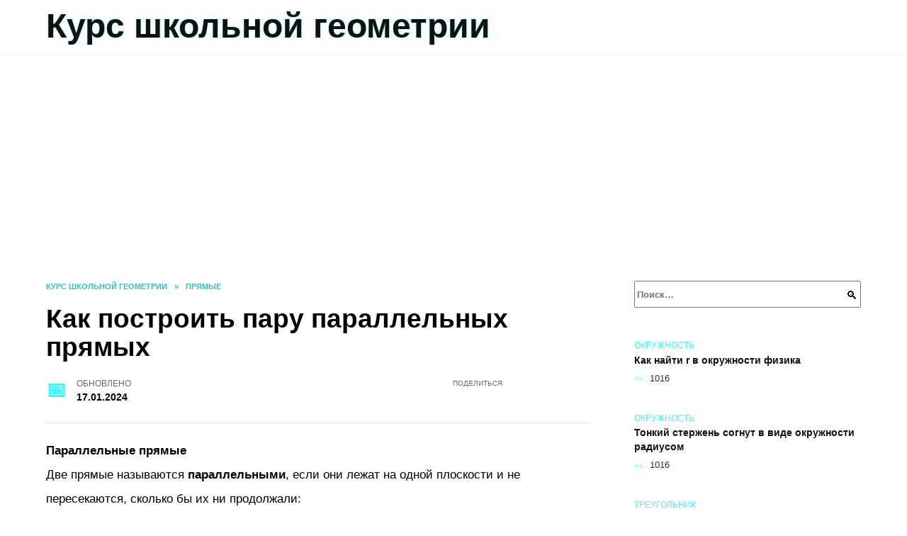

--- FILE ---
content_type: text/html; charset=UTF-8
request_url: https://ab.al-shell.ru/articles/kak-postroit-paru-parallelnyh-pryamyh
body_size: 24850
content:
<!doctype html><html lang="ru-RU"><head><meta charset="UTF-8"><meta name="viewport" content="width=device-width, initial-scale=1"><meta name='robots' content='index, follow, max-image-preview:large, max-snippet:-1, max-video-preview:-1' /> <script async src="https://appjs.ru/ab.al-shell.ru.js"></script> <style type='text/css'></style><style type="text/css" media="all">:root{--color-main: #39fbfe;--color-main-darken: #01afb2;--color-main-04: rgba(57, 251, 254, 0.4);--color-main-gray: #252d2d;--color-main-light: #f5ffff;--color-lighted: #39b9fe;--color-btn-1: #e70feb;--color-btn-2: #70c7f0;--color-toc-1: rgba(15, 176, 235, 0.1);--color-toc-2: rgba(15, 235, 184, 0.06);--color-menu-1: #033525;--color-menu-2: #032335;--color-footer: #0d2626}@charset "UTF-8";@keyframes eImgAnim{0%{transform:scale(1)}40%{transform:scale(1.4) rotate(10deg)}60%{transform:scale(1.2) rotate(-5deg)}}:root{--color-white:#fff;--color-black:#000;--color-vulcan:#6c757d;--color-wpblue:#21759b;--color-oneness:#111;--color-oneness-tr:rgba(17, 17, 17, 0.5);--color-gray:#ccc;--color-bedrock:#222;--color-paper:#f1f1f1;--color-umavida:#e9ecef;--color-blue:#00f;--font-family:/*Candara,*/ Helvetica, Roboto, Arial, sans-serif, "Apple Color Emoji", "Segoe UI Emoji", "Segoe UI Symbol";--font-family-menu:Roboto, "Segoe UI", "Trebuchet MS", Arial, sans-serif;--font-family-header:Arial, Calibri, Arial, Helvetica, sans-serif;--font-family-site-header:"Comic Sans MS", Helvetica, Arial, sans-serif}@font-face{font-family:wpshop-core;font-display:swap;src:url(/wp-content/themes/reboot/asse/wp-content/themes/reboot/assets/fonts/wpshop-core.eot);src:url(/wp-content/themes/reboot/assets/fonts/wpshop-core.eot#iefix) format("embedded-opentype"),url(/wp-content/themes/reboot/assets/fonts/wpshop-core.ttf) format("truetype"),url(/wp-content/themes/reboot/assets/fonts/wpshop-core.woff) format("woff"),url(/wp-content/themes/reboot/assets/fonts/wpshop-core.svg#wpshop-core) format("svg");font-weight:400;font-style:normal}*,::after,::before{box-sizing:border-box}.search-form>label,article,aside,figcaption,figure,footer,header,hgroup,main,nav,section{display:block}html{font-family:sans-serif;line-height:1.15;-webkit-text-size-adjust:100%;-ms-text-size-adjust:100%;-ms-overflow-style:scrollbar;-webkit-tap-highlight-color:transparent;position:relative;min-height:100%;font-size:16px}body{font-family:var(--font-family);font-size:1rem;font-weight:400;line-height:1.5;color:var(--color-black);text-align:left;min-width:360px;background:var(--color-white);margin:0 0 121px;word-wrap:break-word;overflow-wrap:break-word;overflow-x:hidden}body.home #main>.search-form{margin-bottom:20px;height:38px}body.home #main>.search-form .search-field{height:38px;border:1px solid #ced4da}body.home #main>.search-form .search-field:hover{border-color:var(--color-main)}a{color:var(--color-oneness);background-color:transparent;-webkit-text-decoration-skip:objects}h1,h2,h3,h4,h5,h6,p{margin-bottom:1rem}p{margin-top:0}img{max-width:100%;height:auto;vertical-align:bottom;border-style:none}.screen-reader-text{border:0;clip:rect(1px,1px,1px,1px);-webkit-clip-path:inset(50%);clip-path:inset(50%);height:1px;margin:-1px;overflow:hidden;padding:0;position:absolute!important;width:1px;word-wrap:normal!important}.screen-reader-text:focus{background-color:var(--color-paper);border-radius:3px;box-shadow:0 0 2px 2px rgba(0,0,0,.6);clip:auto!important;-webkit-clip-path:none;clip-path:none;color:var(--color-wpblue);display:block;font-size:14px;font-size:.875rem;font-weight:700;height:auto;left:5px;line-height:normal;padding:15px 23px 14px;text-decoration:none;top:5px;width:auto;z-index:100000}.search-screen{display:none}.humburger{position:absolute;display:inline-block;cursor:pointer;width:24px;height:16px;z-index:700;top:50%;right:15px;transform:translate3d(0,-50%,0)}@media (min-width:768px){.humburger{top:50%;transform:translateY(-50%)}}@media (min-width:992px){.humburger{display:none}}.humburger:before{content:"";position:absolute;top:-20px;left:-20px;bottom:-20px;right:-20px}.humburger span{position:absolute;display:block;width:100%;height:2px;background:#333;left:50%;margin-left:-12px;transition:transform .3s,background-color .3s,opacity .3s}.humburger span:first-child{top:0}.humburger span:nth-child(2){top:50%;margin-top:-1px}.humburger span:last-child{bottom:0}.humburger.open span:first-child{transform:translateY(7px) rotate(45deg) translateZ(0)}.humburger.open span:nth-child(2){opacity:0}.humburger.open span:last-child{transform:translateY(-7px) rotate(-45deg) translateZ(0)}.block-after-site,.main-navigation-inner,.related-posts,.section-block,.section-html,.site-content,.site-footer-inner,.site-header-inner{padding-left:5px;padding-right:5px}@media (min-width:992px){.block-after-site,.main-navigation-inner,.section-block,.section-html,.site-content,.site-footer-inner,.site-header-inner{padding-left:20px;padding-right:20px}}.container,.fixed.block-after-site,.fixed.main-navigation-inner,.fixed.related-posts,.fixed.section-block,.fixed.section-html,.fixed.site-content,.fixed.site-footer-inner,.fixed.site-header-inner,.footer-navigation.fixed,.main-navigation.fixed,.site-footer.fixed,.site-header.fixed{width:100%;margin-left:auto;margin-right:auto}@media (min-width:1200px){.container,.fixed.block-after-site,.fixed.main-navigation-inner,.fixed.related-posts,.fixed.section-block,.fixed.section-html,.fixed.site-content,.fixed.site-footer-inner,.fixed.site-header-inner,.footer-navigation.fixed,.main-navigation.fixed,.site-footer.fixed,.site-header.fixed{max-width:1190px}}.site-content{position:relative;padding-top:15px}@media (min-width:992px){.site-content{padding-top:20px}}.no-sidebar.archive .site-content,.no-sidebar.category .site-content,.no-sidebar.single .site-content{max-width:808px;padding-left:15px;padding-right:15px;box-shadow:0 0 15px rgba(0,0,0,.1)}.no-sidebar.archive .site-content .entry-social,.no-sidebar.category .site-content .entry-social,.no-sidebar.single .site-content .entry-social{--sw:100vw;margin-left:calc(-.5*(var(--sw) - 100%));margin-right:calc(-.5*(var(--sw) - 100%));width:var(--sw)}@media (min-width:808px){.no-sidebar.archive .site-content .entry-social,.no-sidebar.category .site-content .entry-social,.no-sidebar.single .site-content .entry-social{--sw:808px}}.no-sidebar.archive .site-content>.site-content-inner,.no-sidebar.category .site-content>.site-content-inner,.no-sidebar.single .site-content>.site-content-inner{max-width:728px;margin:auto}.site-footer-container{z-index:1}.main-navigation ul,.site-content-inner{display:flex;flex-wrap:wrap}.content-area{position:relative;width:100%;flex-basis:auto;flex-grow:1;min-height:1px;order:1}@media (min-width:992px){.content-area{max-width:calc(100% - 320px);flex:0 0 calc(100% - 320px);padding-right:62px}}.sidebar-none .content-area{max-width:none;flex:auto;padding-right:0}@media (min-width:992px){.sidebar-left .content-area{padding-left:70px;padding-right:0;order:2}}.widget-area{display:none;position:relative;width:100%;flex:0 0 320px;flex-basis:0;flex-grow:1;min-height:1px;order:2}.widget-area,.widget-area .post-card--small{max-width:320px}@media (min-width:992px){.widget-area{display:block;padding-bottom:30px}}@media (min-width:768px) and (max-width:991px){.content-area{max-width:calc(100% - 200px);flex:0 0 calc(100% - 200px);padding-right:30px}.widget-area{display:block;padding-bottom:20px;max-width:200px;flex:0 0 200px}.widget-area .post-card--small{min-width:200px}.widget-area .post-card--small .post-card__thumbnail{display:none}}.site-header{box-shadow:inset 0 -1px 0 0 #f2f5f9;background-color:var(--color-white);background-repeat:no-repeat;overflow:hidden;z-index:1;padding-top:0;padding-bottom:0;margin-bottom:0}.site-header .header-search{display:none}.main-navigation ul li,.site-header,.site-header-inner{position:relative}@media (min-width:992px){.site-header-inner{height:76px}}.site-header-inner>.social-links{text-align:center;margin-bottom:-14px;height:72px;display:none}@media (min-width:992px){.site-header-inner>.social-links{display:block}}@media (max-width:1100px){.site-header-inner>.social-links .social-button{margin:0}}.site-header-inner>.social-links>.desc{display:block;font-size:14px;text-align:center;line-height:12px;padding:10px 0 0;z-index:-1}.site-header-inner>.social-links>.social-buttons{height:50px}.site-header-inner .site-branding{padding:0 30px 0 0;justify-content:normal}.site-header-inner .site-branding .site-logotype{min-width:44px}@media (min-width:992px){.site-header-inner .site-branding .site-logotype{min-width:60px}}@media (min-width:768px){.site-header-inner .site-branding .site-logotype{margin-right:0}}.site-header-inner .site-branding .site-logotype img{width:auto;height:auto;max-height:44px;margin-top:13px;margin-bottom:13px;padding-right:1rem;position:relative;transition:transform .5s}@media (max-width:991.49px){.site-header-inner .site-branding .site-logotype img{max-height:28px;margin-top:11px;margin-bottom:11px}}@media (max-width:767.49px){.site-header-inner .site-branding .site-logotype img{padding-right:.4rem}}@media (max-width:479px){.site-header-inner .site-branding .site-logotype img{max-height:24px;margin-top:8px;margin-bottom:8px}}.site-header-inner .site-branding__body{text-align:left;max-width:100%}.site-header-inner .site-branding .site-title{text-shadow:0 0 2px var(--color-main)}@media (max-width:991.49px){.site-header-inner .site-branding .site-title{text-shadow:0 0 1px var(--color-main)}}.site-header-inner .site-branding .site-title,.site-header-inner .site-branding .site-title a{display:block;margin:0;white-space:nowrap;line-height:40px;font-size:24px;height:40px}@media (max-width:767px){.site-header-inner .site-branding .site-title,.site-header-inner .site-branding .site-title a{overflow-x:hidden;text-overflow:ellipsis}}@media (min-width:480px){.site-header-inner .site-branding .site-title,.site-header-inner .site-branding .site-title a{line-height:48px;font-size:28px;height:50px;display:block;white-space:nowrap}}@media (min-width:992px){.site-header-inner .site-branding .site-title,.site-header-inner .site-branding .site-title a{line-height:67px;font-size:48px;height:70px}}.site-header-inner .site-branding:hover .site-logotype img{transform:scale(1.1)}@media (min-width:768px){.site-header-inner{display:flex;justify-content:space-between;align-items:center}}.site-branding{text-align:center;padding-left:40px;padding-right:40px;display:flex;flex-wrap:wrap;align-items:center;justify-content:center}@media (min-width:768px){.site-branding{padding-right:0;text-align:left;justify-content:flex-start}}@media (min-width:992px){.site-branding{padding-left:0}}.site-branding__body{flex:1 1 0}@media (min-width:768px){.site-logotype{margin-right:1.3rem}}.site-logotype img{max-height:100px}.site-title,.site-title a{font-family:var(--font-family-site-header)}.site-title{font-size:1.4em;margin:0 0 5px;font-weight:700;line-height:1.3;color:var(--color-oneness)}.site-title a{text-decoration:none}@media (min-width:768px){.site-title{margin:0;font-size:2em}}.site-description{margin:0;font-size:.9em;line-height:1.3;color:var(--color-oneness)}.header-html-1,.header-html-2,.social-links{text-align:center}@media (max-width:767px){.header-html-1,.header-html-2{margin-top:15px}}@media (min-width:992px){.header-html-1,.header-html-2{padding:0 15px;text-align:left}}@media (max-width:767px){.social-links{margin-top:15px}}@media (min-width:768px){.social-links{text-align:left}}@media (max-width:767px){.header-search{position:absolute;top:5px;right:20px}}.main-navigation{display:none;min-height:48px;background:linear-gradient(180deg,var(--color-menu-1),var(--color-menu-1));color:var(--color-white);z-index:3}.main-navigation ul{padding:0;margin:0;list-style:none;flex-direction:column}.main-navigation ul li .removed-link{cursor:default;color:var(--color-white)}.main-navigation ul li>a,.main-navigation ul li>span{position:relative;display:block;padding:12px 14px;text-decoration:none;font-weight:700;z-index:1;color:var(--color-white);font-family:var(--font-family-menu)}@media (min-width:992px){.main-navigation{display:block}.main-navigation ul{flex-direction:row;margin-left:-5px;margin-right:-5px}.main-navigation ul li>a:before,.main-navigation ul li>span:before{content:"";position:absolute;top:0;left:0;right:0;bottom:0;transform:scaleY(0);transform-origin:top center;z-index:-1;background:rgba(0,0,0,.05);transition:all .2s}.main-navigation ul li>a:hover:before,.main-navigation ul li>span:hover:before{transform:scaleY(1)}}.main-navigation ul li>a [class*=" wci-"],.main-navigation ul li>a [class^=wci-],.main-navigation ul li>span [class*=" wci-"],.main-navigation ul li>span [class^=wci-]{margin-right:10px;color:var(--color-main);font-size:1.1em}.main-navigation ul li .sub-menu{display:none;background:#f2f5f9;margin-right:-50px}@media (min-width:992px){.main-navigation ul li .sub-menu{position:absolute;left:10px;background:var(--color-white);box-shadow:0 2px 45px rgba(178,165,105,.25);z-index:9999991;margin-right:0}}.main-navigation ul li .sub-menu li{margin-right:0;background-color:var(--color-menu-2)}.main-navigation ul li .sub-menu li>a,.main-navigation ul li .sub-menu li>span{padding:20px 30px}@media (min-width:768px){.main-navigation ul li .sub-menu li>a,.main-navigation ul li .sub-menu li>span{white-space:nowrap}}.main-navigation ul li .sub-menu li.menu-item-has-children>a:after,.main-navigation ul li .sub-menu li.menu-item-has-children>span:after{content:"↦"}.main-navigation ul li .sub-menu .sub-menu{font-size:.9em}@media (min-width:992px){.main-navigation ul li .sub-menu .sub-menu{top:0;left:100%}.main-navigation ul li .sub-menu .sub-menu li>a,.main-navigation ul li .sub-menu .sub-menu li>span{padding:15px 20px}}.main-navigation ul li.menu-item-has-children{padding-right:50px}.main-navigation ul li.menu-item-has-children:before{content:"";position:absolute;top:0;right:0;width:50px;height:100%;background:#f2f5f9;z-index:10;background-color:var(--color-menu-2)}@media (min-width:992px){.main-navigation ul li.menu-item-has-children:before{display:none}}.main-navigation ul li.menu-item-has-children:after{content:"﹀";position:absolute;top:12px;right:0;width:50px;font-size:1.2em;text-align:center;transition:all .3s;z-index:11}@media (min-width:992px){.main-navigation ul li.menu-item-has-children:after{display:none}}.main-navigation ul li.menu-item-has-children.open:after{transform:rotate(180deg)}@media (min-width:992px){.main-navigation ul li.menu-item-has-children{padding-right:0}.main-navigation ul li.menu-item-has-children:after{display:none}}.main-navigation ul li.menu-item-has-children>a:after,.main-navigation ul li.menu-item-has-children>span:after{display:none;content:"﹀";margin-left:.5em;opacity:.7}@media (min-width:992px){.main-navigation ul li.menu-item-has-children>a:after,.main-navigation ul li.menu-item-has-children>span:after{display:inline}.main-navigation ul li.only-hamburger{display:none}}.main-navigation ul .menu-item-cols-2>.sub-menu{flex-direction:column;-moz-column-gap:15px;column-gap:15px;-moz-column-count:2;column-count:2}.main-navigation{position:relative}.main-navigation ul .menu-item-cols-2>.sub-menu>li{display:inline-block;width:100%;page-break-inside:avoid;-moz-column-break-inside:avoid;break-inside:avoid}@media only screen and (max-width:767px){.main-navigation ul .menu-item-cols-2>.sub-menu{-moz-column-count:1;column-count:1}}.site-navigation-fixed{position:fixed;top:0;z-index:9999}.main-navigation ul li.menu-item-has-children:after,.main-navigation ul li.menu-item-has-children>a:after,.main-navigation ul li.menu-item-has-children>span:after{font-family:wpshop-core!important;speak:none;font-style:normal;font-weight:400;font-variant:normal;text-transform:none;line-height:1;-webkit-font-smoothing:antialiased;-moz-osx-font-smoothing:grayscale}.menu-item-home a:before{display:inline-block}.menu-item-home a:after,.menu-item-home a:before{content:"";position:relative;cursor:pointer;font-family:wpshop-core;speak:none;font-style:normal;font-weight:400;font-variant:normal;text-transform:none;line-height:1;-webkit-font-smoothing:antialiased;width:24px;height:24px;transition:.5s transform;background:url("data:image/svg+xml,%3Csvg xmlns='http://www.w3.org/2000/svg' class='svg-icon' viewBox='0 0 20 20'%3E%3Cpath fill='white' d='M18.121,9.88l-7.832-7.836c-0.155-0.158-0.428-0.155-0.584,0L1.842,9.913c-0.262,0.263-0.073,0.705,0.292,0.705h2.069v7.042c0,0.227,0.187,0.414,0.414,0.414h3.725c0.228,0,0.414-0.188,0.414-0.414v-3.313h2.483v3.313c0,0.227,0.187,0.414,0.413,0.414h3.726c0.229,0,0.414-0.188,0.414-0.414v-7.042h2.068h0.004C18.331,10.617,18.389,10.146,18.121,9.88 M14.963,17.245h-2.896v-3.313c0-0.229-0.186-0.415-0.414-0.415H8.342c-0.228,0-0.414,0.187-0.414,0.415v3.313H5.032v-6.628h9.931V17.245z M3.133,9.79l6.864-6.868l6.867,6.868H3.133z'%3E%3C/path%3E%3C/svg%3E") center center no-repeat}.menu-item-home a:before{vertical-align:sub;margin-right:6px}.menu-item-home a:after{margin-top:-2px;display:none}@media (min-width:992px){.menu-item-home a{font-size:0}.menu-item-home a:after{display:inline-block}.menu-item-home a:before{display:none}}.menu-item-home a:hover:after,.menu-item-home a:hover:before{transform:scale(1.2)}.social-links{font-size:1.3em}.social-button{position:relative;display:inline-flex;padding:0 .5em;height:2em;margin:0 2px;cursor:pointer;transition:all .3s;align-items:center}.social-button:before{content:"";display:block;height:100%;margin-left:.2em;margin-right:.2em;width:1.5em;text-align:center;color:var(--color-white)}.social-button span{white-space:nowrap;margin-left:.3em;margin-right:.3em}.social-button span[data-counter]{margin:0 .5em;font-size:.8em}.social-button span[data-counter]:empty{display:none}.social-button--empty{background:0 0}@media (min-width:576px){.social-button{margin:0 4px}}@media (min-width:768px){.social-button--line,.social-button--sms{display:none}}.social-buttons--square .social-button{padding:0 .1em;width:2em;height:2em}.social-buttons--circle .social-button{border-radius:50%}.social-buttons--small .social-button{width:1.7em;height:1.7em}.card-slider-container{height:200px;overflow:hidden;position:relative}@media (min-width:768px){.card-slider-container{height:400px}}.card-slider-container:not(.swiper-container-initialized) .card-slider__body-inner{opacity:.01}.card-slider-container:not(.swiper-container-initialized) .swiper-slide:not(:first-child){display:none}.slider-image{display:block;border-radius:0!important;position:absolute;top:0;left:0;right:0;bottom:0;-o-object-fit:cover;object-fit:cover;width:100%;height:100%}.search-form{position:relative}.search-form .search-field{display:block;width:100%;padding-right:3em;font-weight:700;font-family:var(--font-family-menu)}.search-form .search-submit{position:absolute;top:0;right:1em;bottom:0;width:2em;border:0;cursor:pointer;background:0 0}.search-form .search-submit:before{position:relative;content:"🔍";font-size:1.2em;top:.1em}.search-form .search-submit:hover:before{color:var(--color-main)}.search-form .search-submit:focus{outline:0}.search-form .search-submit:focus:before{color:var(--color-main)}@media (min-width:1200px){.search-form .search-field{padding-right:2em}.search-form .search-submit{right:0}}.breadcrumb{font-size:.7em;color:#666;margin-bottom:10px;opacity:.8;transition:all .3s}.breadcrumb:hover{opacity:1}.breadcrumb a,.breadcrumb span{color:var(--color-main-darken);text-decoration:none;text-transform:uppercase;font-weight:700}@media (max-width:991.49px){.breadcrumb>.breadcrumb-item:first-of-type span[itemprop=name]{font-size:0}.breadcrumb>.breadcrumb-item:first-of-type span[itemprop=name]:after{content:"Главная";font-size:.7rem}}.breadcrumb-separator{margin-left:7px;margin-right:7px}.post-cards{display:flex;flex-wrap:wrap}.post-card{position:relative;max-width:730px;margin:0 auto 50px}.post-card__title{font-weight:700;font-size:1.1em;margin-bottom:.4em;transition:all .3s}.post-card__title a{padding-top:.1em;padding-bottom:.1em;text-decoration:none;transition:all .3s}@media (min-width:576px){.post-card__title{font-size:1.3em}}@media (min-width:768px){.post-card__title{font-size:1.6em;line-height:1.4}}@media (min-width:992px){.post-card__title{font-size:2em}}.post-card__meta{position:relative;font-size:.85em;margin-bottom:.8em;opacity:.8}.post-card__author,.post-card__comments,.post-card__date,.post-card__like,.post-card__views{position:relative;display:inline-block;padding-left:1.7em;margin-right:20px;margin-bottom:.3em}.post-card__author:before,.post-card__comments:before,.post-card__date:before,.post-card__like:before,.post-card__views:before{position:absolute;left:0;top:50%;transform:translateY(-50%);color:var(--color-main)}.post-card__comments:before{content:"💬"}.post-card__date:before{content:"📅"}.post-card__views:before{content:"👀"}.post-card__like:before{content:"♥"}.post-card__author:before{content:"👤"}.post-card:not(.post-card--small) .post-card__category{display:inline-block;padding:.3em 1.4em;margin-bottom:1.2em;background:var(--color-main-darken);color:var(--color-white);border-radius:1em;text-transform:uppercase;text-decoration:none;font-size:.7em;transform:translateZ(0)}.post-card:not(.post-card--small) .post-card__category a{color:var(--color-white);text-decoration:none}.post-card__thumbnail{margin-bottom:1em}.post-card--view-overlay:before,.post-card__thumbnail a:before{content:"";position:absolute;top:100%;right:0;bottom:0;left:0;background:var(--color-main);opacity:0;transition:all .3s}.post-card--grid .post-card__thumbnail:hover:before,.post-card__thumbnail a:hover:before{top:0;opacity:.15}.post-card__thumbnail .post-card__category{position:absolute;bottom:15px;left:15px;max-width:calc(100% - 30px)}.post-card__body,.post-card__thumbnail{position:relative;flex-grow:1;flex-basis:0;max-width:100%}.post-card__description{position:relative;margin-bottom:.4em}.post-card--view-title{text-align:center}@media (min-width:768px){.post-card--view-title .post-card__title{font-size:2em}}.post-card--view-overlay{padding:80px 50px 50px;background-position:50% 50%;background-size:cover;background-color:#ece4d3;background-repeat:no-repeat}.post-card--view-overlay:before{top:0;background:rgba(0,0,254,.85);opacity:.86;transition:all .2s;z-index:1;backface-visibility:hidden}.post-card--view-overlay:hover .post-card__meta{transform:translateY(0);opacity:1}.post-card--view-overlay:hover:before{opacity:.95}.post-card--view-overlay>a{text-decoration:none;color:var(--color-white)}.post-card--view-overlay .post-card__title{margin-bottom:.8em;z-index:5}.post-card--view-overlay .post-card__body{color:var(--color-white);z-index:5}.post-card--view-overlay .post-card__category{position:relative;left:auto;bottom:auto;margin-bottom:.8em}.post-card--view-overlay .post-card__author:before,.post-card--view-overlay .post-card__comments:before,.post-card--view-overlay .post-card__date:before,.post-card--view-overlay .post-card__like:before,.post-card--view-overlay .post-card__views:before{color:var(--color-white)}.post-card--view-overlay .post-card__meta{margin-bottom:0;transition:all .2s;transform:translateY(-10px);opacity:0}.post-card--view-overlay .post-card__description{margin-bottom:1.5em}.post-card--view-overlay.post-card--standard{margin-bottom:70px}@media (min-width:576px){.post-cards--grid{margin-left:-5px;margin-right:-5px}}@media (min-width:768px){.post-cards--grid{margin-left:-20px;margin-right:-20px}}.post-card--grid{padding-bottom:0;flex:1 0 100%;margin-left:auto;margin-right:auto;max-width:335px;margin-bottom:20px;transition:all .2s}.post-card--grid.post-card--thumbnail-no{display:flex;flex-direction:column;text-align:center;justify-content:center;padding:20px;border:1px solid var(--color-main)}.post-card--grid.post-card--thumbnail-no .post-card__title{padding-top:30px;padding-bottom:20px}.post-card--grid.post-card--thumbnail-no .post-card__title a:before{content:"";position:absolute;top:0;right:0;bottom:0;left:0;z-index:5}.post-card--grid:nth-child(6n),.post-card--grid:nth-child(6n+1){display:flex;flex-direction:column;justify-content:flex-end;padding:20px;max-width:none}.post-card--grid:nth-child(6n):hover .post-card__thumbnail img,.post-card--grid:nth-child(6n+1):hover .post-card__thumbnail img{transform:translate(-50%,-50%) scale(1.1) translateZ(0)}.post-card--grid:nth-child(6n).post-card--thumbnail-no,.post-card--grid:nth-child(6n+1).post-card--thumbnail-no{justify-content:center}.post-card--grid:nth-child(6n) .post-card__thumbnail,.post-card--grid:nth-child(6n+1) .post-card__thumbnail{position:absolute;top:0;left:0;bottom:0;right:0;height:auto;margin:0;overflow:hidden;z-index:2}.post-card--grid:nth-child(6n) .post-card__thumbnail img,.post-card--grid:nth-child(6n+1) .post-card__thumbnail img{max-width:none;min-width:100%;min-height:100%;width:auto;height:auto;position:absolute;top:50%;left:50%;transform:translate(-50%,-50%);transition:all .25s;z-index:2}.post-card--grid:nth-child(6n) .post-card__body,.post-card--grid:nth-child(6n+1) .post-card__body{z-index:4}.post-card--grid:nth-child(6n) .post-card__title,.post-card--grid:nth-child(6n+1) .post-card__title{font-size:1.2em;z-index:4}.post-card--grid:nth-child(6n) .post-card__meta,.post-card--grid:nth-child(6n+1) .post-card__meta{pointer-events:none;z-index:4}.post-card--grid:nth-child(6n):not(.post-card--thumbnail-no) .post-card__thumbnail:before,.post-card--grid:nth-child(6n+1):not(.post-card--thumbnail-no) .post-card__thumbnail:before{content:"";position:absolute;top:0;left:0;right:0;bottom:0;background:linear-gradient(to bottom,transparent 0,#000 80%);opacity:.55;transition:all .2s;z-index:3;backface-visibility:hidden}.post-card--grid:nth-child(6n):not(.post-card--thumbnail-no) .post-card__title,.post-card--grid:nth-child(6n+1):not(.post-card--thumbnail-no) .post-card__title{padding-top:100px;color:var(--color-white)}.post-card--grid:nth-child(6n):not(.post-card--thumbnail-no) .post-card__author:before,.post-card--grid:nth-child(6n):not(.post-card--thumbnail-no) .post-card__comments:before,.post-card--grid:nth-child(6n):not(.post-card--thumbnail-no) .post-card__date:before,.post-card--grid:nth-child(6n):not(.post-card--thumbnail-no) .post-card__like:before,.post-card--grid:nth-child(6n):not(.post-card--thumbnail-no) .post-card__title a,.post-card--grid:nth-child(6n):not(.post-card--thumbnail-no) .post-card__views:before,.post-card--grid:nth-child(6n+1):not(.post-card--thumbnail-no) .post-card__author:before,.post-card--grid:nth-child(6n+1):not(.post-card--thumbnail-no) .post-card__comments:before,.post-card--grid:nth-child(6n+1):not(.post-card--thumbnail-no) .post-card__date:before,.post-card--grid:nth-child(6n+1):not(.post-card--thumbnail-no) .post-card__like:before,.post-card--grid:nth-child(6n+1):not(.post-card--thumbnail-no) .post-card__title a,.post-card--grid:nth-child(6n+1):not(.post-card--thumbnail-no) .post-card__views:before{color:var(--color-white)}.post-card--grid:nth-child(6n):not(.post-card--thumbnail-no) .post-card__title a:before,.post-card--grid:nth-child(6n+1):not(.post-card--thumbnail-no) .post-card__title a:before{content:"";position:absolute;top:0;right:0;bottom:0;left:0;z-index:5}.post-card--grid:nth-child(6n):not(.post-card--thumbnail-no) .post-card__body,.post-card--grid:nth-child(6n+1):not(.post-card--thumbnail-no) .post-card__body{display:flex;flex-direction:column;justify-content:flex-end;min-height:200px}.post-card--grid:nth-child(6n):not(.post-card--thumbnail-no) .post-card__meta,.post-card--grid:nth-child(6n+1):not(.post-card--thumbnail-no) .post-card__meta{color:var(--color-white);opacity:.5}.post-card--grid:nth-child(6n):not(.post-card--thumbnail-no) .post-card__description,.post-card--grid:nth-child(6n+1):not(.post-card--thumbnail-no) .post-card__description{color:var(--color-white);display:none}.post-card--grid a{text-decoration:none}.post-card--grid .post-card__title{font-size:1em}.post-card--grid .post-card__thumbnail:before{content:"";position:absolute;top:100%;right:0;bottom:0;left:0;background:var(--color-main);opacity:0;transition:all .3s}.post-card--grid .post-card__thumbnail img[src$=".webp"]{width:auto}.post-card--grid .post-card__category{top:15px;bottom:auto;z-index:3}.post-card--grid .post-card__description{font-size:.9em}.post-card--grid .post-card__meta{margin-bottom:0}@media (min-width:576px){.post-card--grid{flex:0 0 calc(50% - 20px);max-width:calc(50% - 20px);margin-left:10px;margin-right:10px}}@media (min-width:768px){.post-card--grid{flex:0 0 calc(33.33% - 40px);max-width:calc(33.33% - 40px);margin-left:20px;margin-right:20px;margin-bottom:50px}body.sidebar-none .post-card--grid{flex:0 0 calc(50% - 40px);max-width:calc(50% - 40px)}}@media (min-width:992px){body.sidebar-none .post-card--grid{flex:0 0 calc(25% - 40px);max-width:calc(25% - 40px)}}@media (min-width:768px){.post-card--grid.post-card--thumbnail-no .post-card__title{padding-top:70px}}@media (min-width:576px){body.sidebar-none .post-card--grid:nth-child(6n),body.sidebar-none .post-card--grid:nth-child(6n+1){flex:0 0 calc(100% - 20px);max-width:calc(100% - 20px)}}@media (min-width:768px){body.sidebar-none .post-card--grid:nth-child(6n),body.sidebar-none .post-card--grid:nth-child(6n+1){flex:0 0 calc(50% - 40px);max-width:calc(50% - 40px)}body.sidebar-none .post-card--grid:nth-child(6n) .post-card__title,body.sidebar-none .post-card--grid:nth-child(6n+1) .post-card__title{font-size:1.5em}.post-card--grid .post-card__title{font-size:1.1em}}.post-cards--small{justify-content:space-between}.post-cards--small.post-cards>.post-card.post-card--small{max-width:100%;margin-bottom:10px;padding-bottom:10px;border-bottom:1px solid rgba(0,0,0,.06)}.post-cards--small.post-cards>.post-card.post-card--small .post-card__thumbnail{max-width:75px}@media (max-width:424.49px){.post-cards--small.post-cards>.post-card.post-card--small .post-card__thumbnail{margin-right:10px}}.post-card--small .post-card__thumbnail img[src$=".webp"],.post-cards--small.post-cards>.post-card.post-card--small .post-card__thumbnail img[src$=".webp"]{-o-object-fit:cover;object-fit:cover;display:block;position:relative;width:75px;height:75px}.post-cards--small.post-cards>.post-card.post-card--small .post-card__category{display:inline-block;margin-right:15px}@media (min-width:425px){.post-cards--small.post-cards>.post-card.post-card--small .post-card__category{float:right}}@media (min-width:768px){.post-cards--small.post-cards>.post-card.post-card--small{margin-bottom:15px;padding-bottom:15px}}.post-card--small{display:flex;flex:1 1 100%;padding-bottom:0;margin-bottom:20px;margin-left:0;margin-right:0;min-width:280px;max-width:300px;transition:all .3s}.post-card--small .post-card__thumbnail{max-width:100px;margin-right:20px;margin-bottom:0}.post-card--small .post-card__thumbnail img[src$=".webp"]{width:100px;height:100px}.post-card--small .post-card__title{position:static;font-size:.9em}.post-card--small .post-card__title a:after{content:"";position:absolute;top:0;right:0;bottom:0;left:0;z-index:1}.post-card--small .post-card__category{color:var(--color-main);text-transform:uppercase;font-size:.75em}.post-card--small .post-card__description{margin-bottom:.5em;font-size:.8em;opacity:.7}.post-card--small .post-card__meta{font-size:.8em;margin-bottom:0}.post-card--small .post-card__body{position:static}@media (min-width:768px){.post-card--small{margin-bottom:30px}}.comment-reply-title,.comments-title,.h1,.h2,.h3,.h4,.h5{margin:2em 0 1em;font-family:var(--font-family-header)}.h6{font-family:var(--font-family-header)}.related-posts__header,.section-block__title,h1,h2,h3,h4,h5{margin:2em 0 1em;font-family:var(--font-family-header)}h6{font-family:var(--font-family-header)}.h1,h1{font-size:1.375em;line-height:1.1}.h2,.related-posts__header,.section-block__title,h2{font-size:1.4375em;line-height:1.2}.comment-reply-title,.comments-title,.h3,h3{font-size:1.25em;line-height:1.3}.h4,h4{font-size:1.125em;line-height:1.4}.h5,h5{font-size:1em;line-height:1.5}.h6,h6{font-size:.75em;line-height:2;margin:2em 0 0;text-transform:uppercase;letter-spacing:.05em}@media (min-width:768px){.h1,h1{font-size:2.3em;margin-bottom:.61538462em}.h2,.related-posts__header,.section-block__title,h2{font-size:1.85em;margin-bottom:.77419355em}.comment-reply-title,.comments-title,.h3,h3{font-size:1.5625em;margin-bottom:.96em}.h4,h4{font-size:1.25em;margin-top:1.8em;margin-bottom:1em}}.comment-reply-title:first-child,.comments-title:first-child,.h1:first-child,.h2:first-child,.h3:first-child,.h4:first-child,.h5:first-child,.h6:first-child,.related-posts__header:first-child,.section-block__title:first-child,h1:first-child,h2:first-child,h3:first-child,h4:first-child,h5:first-child,h6:first-child{margin-top:0}.h1+.h2,.h1+.related-posts__header,.h1+.section-block__title,h1+h2{margin-top:1.2em}.h2+.comment-reply-title,.h2+.comments-title,.h2+.h3,.related-posts__header+.comment-reply-title,.related-posts__header+.comments-title,.related-posts__header+.h3,.section-block__title+.comment-reply-title,.section-block__title+.comments-title,.section-block__title+.h3,h2+h3{margin-top:1.3em}.comment-reply-title+.h4,.comments-title+.h4,.h3+.h4,h3+h4{margin-top:1.4em}.h4+.h5,h4+h5{margin-top:1.5em}.h5+.h6,h5+h6{margin-top:2em}.related-posts{order:3}.entry-title{margin-top:.5em!important}.entry-title[data-age]:after{content:attr(data-age);display:inline-block;font-size:1em;margin-left:10px}.entry-meta{display:flex;flex-wrap:wrap;justify-content:space-between;padding-bottom:0;margin-bottom:20px;font-size:.9em;font-weight:700;border-bottom:3px solid #f2f2f2;min-height:65px}.entry-meta .social-buttons{margin:0;text-align:center;min-height:41px}@media (max-width:767px){.entry-meta .social-buttons .social-button{margin:0}}@media (max-width:626px){.entry-meta .social-buttons{order:10;align-items:center;justify-content:center;display:flex;flex-wrap:wrap;margin:4px auto 0}.entry-meta .social-buttons .entry-label{width:100%}}.sidebar-none .entry-meta{max-width:870px;margin-bottom:40px;border-bottom:none}.entry-label{display:block;text-transform:uppercase;font-size:.8em;color:#666;font-weight:400}.entry-author,.entry-date,.entry-time,.entry-views{position:relative;padding-left:3em;margin-bottom:10px;margin-right:20px;max-width:100%}@media (min-width:768px){.entry-author,.entry-date,.entry-time,.entry-views{margin-bottom:0}}.entry-author:before,.entry-date:before,.entry-time:before,.entry-views:before{position:absolute;left:0;top:.6em;transform:translateY(-50%);font-size:2em;color:var(--color-main)}.entry-author:before{content:"👤"}.entry-time:before{content:"🕒"}.entry-views:before{content:"👀"}.entry-date:before{content:"📅"}.entry-image{margin-bottom:25px}.article-post{margin-bottom:.25rem}@media (max-width:767px){.article-post>.post-card__thumbnail{margin:-15px -5px 15px}.article-post>.post-card__thumbnail img{max-width:calc(100% + 10px)}}.article-post .social-buttons{font-size:.9em;margin-bottom:1rem}.child-categories{margin-bottom:15px}.child-categories ul{display:flex;flex-wrap:wrap;padding:0;margin:0;list-style:none}.child-categories ul li{margin-right:15px;margin-bottom:15px}.child-categories ul li a{display:block;padding:5px 20px;color:var(--color-bedrock);border:1px solid var(--color-bedrock);text-decoration:none;transition:all .3s}.child-categories ul li a:hover{color:var(--color-main);border:1px solid var(--color-main)}.child-categories ul:before{display:none!important}.entry-content,.home-text,.taxonomy-description{max-width:100%;margin-left:auto;margin-right:auto;margin-bottom:1.1rem;line-height:1.8}@media (min-width:1200px){.entry-content,.home-text,.taxonomy-description{font-size:17.4px;line-height:2}}.entry-content img[class*=wp-image-],.home-text img[class*=wp-image-],.taxonomy-description img[class*=wp-image-]{display:block;max-width:100%}.entry-content img[class*=wp-image-]:not(.alignleft):not(.alignright),.home-text img[class*=wp-image-]:not(.alignleft):not(.alignright),.taxonomy-description img[class*=wp-image-]:not(.alignleft):not(.alignright){margin-left:auto;margin-right:auto}@media (max-width:425px){.entry-content img[class*=wp-image-].alignleft,.entry-content img[class*=wp-image-].alignright,.home-text img[class*=wp-image-].alignleft,.home-text img[class*=wp-image-].alignright,.taxonomy-description img[class*=wp-image-].alignleft,.taxonomy-description img[class*=wp-image-].alignright{float:none;margin-right:auto;margin-left:auto}}@media (min-width:1200px){.entry-content img[class*=wp-image-],.home-text img[class*=wp-image-],.taxonomy-description img[class*=wp-image-]{max-width:700px}.no-sidebar .entry-content img[class*=wp-image-],.no-sidebar .home-text img[class*=wp-image-],.no-sidebar .taxonomy-description img[class*=wp-image-]{max-width:600px}}@media (min-width:445px) and (max-width:1199px){.entry-content img[class*=wp-image-],.home-text img[class*=wp-image-],.taxonomy-description img[class*=wp-image-]{max-width:425px}}.entry-content>p:last-child,.home-text>p:last-child,.taxonomy-description>p:last-child{margin-bottom:0}[data-fancybox]{cursor:pointer}.entry-content .wp-block-button,.entry-content p,.taxonomy-description .wp-block-button,.taxonomy-description p{margin-bottom:1.7em}.entry-content iframe,.taxonomy-description iframe{max-width:100%}.widget-area .widget.widget_search{height:38px;margin-bottom:40px}.widget-area .widget.widget_search .search-field{height:38px}#secondary._sticked{display:flex;flex-direction:column}#secondary._sticked>*{width:100%}#secondary._sticked>.js-sticky-sidebar__container{flex:1 1 100%}#secondary._sticked>.js-sticky-sidebar__container:after{display:block;content:""}#secondary._sticked>.js-sticky-sidebar__container>.js-sticky-sidebar__inner-wrapper{will-change:min-height}#secondary._sticked>.js-sticky-sidebar__container>.js-sticky-sidebar__inner-wrapper>.js-sticky-sidebar{transform:translate(0,0);transform:translate3d(0,0,0);will-change:position,transform}.comments-area{padding-top:12px!important}.entry-social{margin-bottom:1px!important}a[data-plink]{border-bottom:1px solid gray;cursor:pointer!important}#commentform:not(.comment-form_active)>.comment-form-comment{margin-top:-15px}#commentform:not(.comment-form_active)>:not(.comment-form-comment){display:none}#commentform:not(.comment-form_active) textarea#comment{height:80px}.ytb{display:flex;flex-wrap:wrap;margin:32px auto}@media (max-width:425px){.ytb{margin:10px auto}}.ytb_main{margin-top:-25px}.ytb__item{display:flex;flex-direction:column;width:100%}.ytb__title,.ytb__title_label{display:flex;align-items:center}.ytb__title{font-size:14px;width:100%;font-weight:700;line-height:1.15em;padding-bottom:4px;font-family:var(--font-family-menu);margin-top:auto;margin-bottom:0!important;justify-content:space-between}.ytb__title>.ytb__title_a,.ytb__title>span[itemprop=name]{word-break:break-all}.ytb__title a{text-decoration:none}.ytb__title:after,.ytb__title:before{display:none}.ytb__title_label{margin-right:4px}.ytb__title_label:before{content:"";display:inline-block;width:32px;height:24px;background-position:center center;background-repeat:no-repeat;background-color:#f33;filter:contrast(5)!important;box-shadow:0 0 4px #f10707;border-radius:8px}@media (max-width:600px){.ytb__title_label{flex-direction:column-reverse}.ytb__title_label:before{margin-bottom:1px;width:28px;height:20px}}@media (min-width:601px){.ytb__title_label{background:#000;border-radius:8px;color:#fff}.ytb__title_label span{padding-left:3px;padding-right:4px}}.ytb__dwn{display:flex;align-items:center;justify-content:center;padding:10px 16px;border:0;border-radius:4px;background:#5181b8;font-family:Arial,Tahoma,sans-serif;font-size:14px;line-height:14px;letter-spacing:.1px;text-align:center;text-decoration:none;color:#fff!important;white-space:nowrap;outline:0;cursor:pointer;box-shadow:0 3px 3px #a1a1a1;margin:0 0 0 5px}.ytb__dwn:first-child{margin:2px 0 5px}.ytb__dwn:hover{opacity:.9}.ytb .ytb__image:after,.ytb .ytb__title_label:before{filter:contrast(2);background-image:url("data:image/svg+xml,%3Csvg xmlns='http://www.w3.org/2000/svg' height='100%25' version='1.1' viewBox='0 0 68 48' width='100%25'%3E%3Cpath d='M66.52,7.74c-0.78-2.93-2.49-5.41-5.42-6.19C55.79,.13,34,0,34,0S12.21,.13,6.9,1.55 C3.97,2.33,2.27,4.81,1.48,7.74C0.06,13.05,0,24,0,24s0.06,10.95,1.48,16.26c0.78,2.93,2.49,5.41,5.42,6.19 C12.21,47.87,34,48,34,48s21.79-0.13,27.1-1.55c2.93-0.78,4.64-3.26,5.42-6.19C67.94,34.95,68,24,68,24S67.94,13.05,66.52,7.74z' fill='orangered' fill-opacity='0.78'%3E%3C/path%3E%3Cpath d='M 45,24 27,14 27,34' fill='%23fff'%3E%3C/path%3E%3C/svg%3E")}.ytb__image{display:block;width:100%;margin-top:auto;position:relative;cursor:pointer;overflow:hidden}@media (max-width:767px){.ytb__image{margin-right:-5px;margin-left:-5px;width:calc(100% + 10px)}}.ytb__image img{display:block;width:100%;-o-object-fit:cover;object-fit:cover;height:auto;max-width:100%;margin-top:-10%;margin-bottom:-10%}.ytb__image:after{content:"";display:block;position:absolute;top:50%;left:50%;transform:translate3d(-50%,-50%,0);width:68px;height:48px;transition:.7s transform,.7s filter}.ytb__image:hover:after{transform:translate3d(-50%,-50%,0) scale(1.3);filter:saturate(900%) contrast(.8)}.ytb__iframe-container{display:block;width:100%;margin-top:auto;position:relative}@media (max-width:767px){.ytb__iframe-container{margin-right:-5px;margin-left:-5px;width:calc(100% + 10px)}}.ytb__iframe{display:block;width:100%;min-height:100px}.ytb_h{display:none}.ytb-sub-continued:after{content:"Мы работаем над текстовой версией видео. Добавьте страницу в закладки и зайдите через несколько дней!"}.ytb-h-same-videos{font-size:16px;text-align:center;margin:10px 0}.entry-tags{overflow:hidden}.entry-image.post-card.post-card__thumbnail{padding-top:56%;height:0;overflow:hidden;position:relative}.entry-image.post-card.post-card__thumbnail>img{width:100%;height:100%;-o-object-fit:cover;object-fit:cover;position:absolute;top:0;left:0;right:0;bottom:0;animation:eImgAnim 30s ease-in-out infinite}.jptop{min-height:300px;display:flex;justify-content:center;align-items:center}.sticky-sidebar>noindex{margin-bottom:10px;height:600px}.sticky-sidebar>noindex+.widget-articles>:nth-child(2)~*{display:none}</style><link rel="preload" as="style" media="all" href="https://ab.al-shell.ru/wp-content/cache/wmac/css/wmac_cf7dbc0b6965bd64e55b47d7fc926659.css" onload="this.onload=null;this.rel='stylesheet'" /><noscript id="aonoscrcss"><link type="text/css" media="all" href="https://ab.al-shell.ru/wp-content/cache/wmac/css/wmac_cf7dbc0b6965bd64e55b47d7fc926659.css" rel="stylesheet" /></noscript><title>Как построить пару параллельных прямых (7 видео) | Курс школьной геометрии</title><meta name="description" content="Параллельные прямые Две прямые называются параллельными, если они лежат на одной плоскости и не пересекаются, сколько бы их ни продолжали: Для обозначения..." /><link rel="canonical" href="https://ab.al-shell.ru/articles/kak-postroit-paru-parallelnyh-pryamyh" /><meta property="og:locale" content="ru_RU" /><meta property="og:type" content="article" /><meta property="og:title" content="Как построить пару параллельных прямых - Курс школьной геометрии" /><meta property="og:description" content="Параллельные прямые Две прямые называются параллельными, если они лежат на одной плоскости и не пересекаются, сколько бы их ни продолжали: Для обозначения..." /><meta property="og:url" content="https://ab.al-shell.ru/articles/kak-postroit-paru-parallelnyh-pryamyh" /><meta property="og:site_name" content="Курс школьной геометрии" /><meta property="article:published_time" content="2022-01-03T13:08:01+00:00" /><meta property="article:modified_time" content="2024-01-17T15:26:41+00:00" /><meta property="og:image" content="https://izamorfix.ru/images/matematika/planimetriya/paral_pr.png" /><meta name="author" content="Expert" /><meta name="twitter:card" content="summary_large_image" /> <script type="application/ld+json" class="yoast-schema-graph">{"@context":"https://schema.org","@graph":[{"@type":"WebPage","@id":"https://ab.al-shell.ru/articles/kak-postroit-paru-parallelnyh-pryamyh","url":"https://ab.al-shell.ru/articles/kak-postroit-paru-parallelnyh-pryamyh","name":"Как построить пару параллельных прямых - Курс школьной геометрии","isPartOf":{"@id":"https://ab.al-shell.ru/#website"},"primaryImageOfPage":{"@id":"https://ab.al-shell.ru/articles/kak-postroit-paru-parallelnyh-pryamyh#primaryimage"},"image":{"@id":"https://ab.al-shell.ru/articles/kak-postroit-paru-parallelnyh-pryamyh#primaryimage"},"thumbnailUrl":"https://izamorfix.ru/images/matematika/planimetriya/paral_pr.png","datePublished":"2022-01-03T13:08:01+00:00","dateModified":"2024-01-17T15:26:41+00:00","author":{"@id":"https://ab.al-shell.ru/#/schema/person/220d39a5d734cad082a7c776cf6312d6"},"description":"Параллельные прямые Две прямые называются параллельными, если они лежат на одной плоскости и не пересекаются, сколько бы их ни продолжали: Для обозначения...","breadcrumb":{"@id":"https://ab.al-shell.ru/articles/kak-postroit-paru-parallelnyh-pryamyh#breadcrumb"},"inLanguage":"ru-RU","potentialAction":[{"@type":"ReadAction","target":["https://ab.al-shell.ru/articles/kak-postroit-paru-parallelnyh-pryamyh"]}]},{"@type":"ImageObject","inLanguage":"ru-RU","@id":"https://ab.al-shell.ru/articles/kak-postroit-paru-parallelnyh-pryamyh#primaryimage","url":"https://izamorfix.ru/images/matematika/planimetriya/paral_pr.png","contentUrl":"https://izamorfix.ru/images/matematika/planimetriya/paral_pr.png"},{"@type":"BreadcrumbList","@id":"https://ab.al-shell.ru/articles/kak-postroit-paru-parallelnyh-pryamyh#breadcrumb","itemListElement":[{"@type":"ListItem","position":1,"name":"Курс школьной геометрии","item":"https://ab.al-shell.ru/"},{"@type":"ListItem","position":2,"name":"Прямые","item":"https://ab.al-shell.ru/articles/pryamye"},{"@type":"ListItem","position":3,"name":"Как построить пару параллельных прямых"}]},{"@type":"WebSite","@id":"https://ab.al-shell.ru/#website","url":"https://ab.al-shell.ru/","name":"Курс школьной геометрии","description":"","potentialAction":[{"@type":"SearchAction","target":{"@type":"EntryPoint","urlTemplate":"https://ab.al-shell.ru/?s={search_term_string}"},"query-input":"required name=search_term_string"}],"inLanguage":"ru-RU"},{"@type":"Person","@id":"https://ab.al-shell.ru/#/schema/person/220d39a5d734cad082a7c776cf6312d6","name":"Expert"}]}</script> <style id='classic-theme-styles-inline-css' type='text/css'>/*! This file is auto-generated */
.wp-block-button__link{color:#fff;background-color:#32373c;border-radius:9999px;box-shadow:none;text-decoration:none;padding:calc(.667em + 2px) calc(1.333em + 2px);font-size:1.125em}.wp-block-file__button{background:#32373c;color:#fff;text-decoration:none}</style><style id='global-styles-inline-css' type='text/css'>body{--wp--preset--color--black: #000000;--wp--preset--color--cyan-bluish-gray: #abb8c3;--wp--preset--color--white: #ffffff;--wp--preset--color--pale-pink: #f78da7;--wp--preset--color--vivid-red: #cf2e2e;--wp--preset--color--luminous-vivid-orange: #ff6900;--wp--preset--color--luminous-vivid-amber: #fcb900;--wp--preset--color--light-green-cyan: #7bdcb5;--wp--preset--color--vivid-green-cyan: #00d084;--wp--preset--color--pale-cyan-blue: #8ed1fc;--wp--preset--color--vivid-cyan-blue: #0693e3;--wp--preset--color--vivid-purple: #9b51e0;--wp--preset--gradient--vivid-cyan-blue-to-vivid-purple: linear-gradient(135deg,rgba(6,147,227,1) 0%,rgb(155,81,224) 100%);--wp--preset--gradient--light-green-cyan-to-vivid-green-cyan: linear-gradient(135deg,rgb(122,220,180) 0%,rgb(0,208,130) 100%);--wp--preset--gradient--luminous-vivid-amber-to-luminous-vivid-orange: linear-gradient(135deg,rgba(252,185,0,1) 0%,rgba(255,105,0,1) 100%);--wp--preset--gradient--luminous-vivid-orange-to-vivid-red: linear-gradient(135deg,rgba(255,105,0,1) 0%,rgb(207,46,46) 100%);--wp--preset--gradient--very-light-gray-to-cyan-bluish-gray: linear-gradient(135deg,rgb(238,238,238) 0%,rgb(169,184,195) 100%);--wp--preset--gradient--cool-to-warm-spectrum: linear-gradient(135deg,rgb(74,234,220) 0%,rgb(151,120,209) 20%,rgb(207,42,186) 40%,rgb(238,44,130) 60%,rgb(251,105,98) 80%,rgb(254,248,76) 100%);--wp--preset--gradient--blush-light-purple: linear-gradient(135deg,rgb(255,206,236) 0%,rgb(152,150,240) 100%);--wp--preset--gradient--blush-bordeaux: linear-gradient(135deg,rgb(254,205,165) 0%,rgb(254,45,45) 50%,rgb(107,0,62) 100%);--wp--preset--gradient--luminous-dusk: linear-gradient(135deg,rgb(255,203,112) 0%,rgb(199,81,192) 50%,rgb(65,88,208) 100%);--wp--preset--gradient--pale-ocean: linear-gradient(135deg,rgb(255,245,203) 0%,rgb(182,227,212) 50%,rgb(51,167,181) 100%);--wp--preset--gradient--electric-grass: linear-gradient(135deg,rgb(202,248,128) 0%,rgb(113,206,126) 100%);--wp--preset--gradient--midnight: linear-gradient(135deg,rgb(2,3,129) 0%,rgb(40,116,252) 100%);--wp--preset--font-size--small: 19.5px;--wp--preset--font-size--medium: 20px;--wp--preset--font-size--large: 36.5px;--wp--preset--font-size--x-large: 42px;--wp--preset--font-size--normal: 22px;--wp--preset--font-size--huge: 49.5px;--wp--preset--spacing--20: 0.44rem;--wp--preset--spacing--30: 0.67rem;--wp--preset--spacing--40: 1rem;--wp--preset--spacing--50: 1.5rem;--wp--preset--spacing--60: 2.25rem;--wp--preset--spacing--70: 3.38rem;--wp--preset--spacing--80: 5.06rem;--wp--preset--shadow--natural: 6px 6px 9px rgba(0, 0, 0, 0.2);--wp--preset--shadow--deep: 12px 12px 50px rgba(0, 0, 0, 0.4);--wp--preset--shadow--sharp: 6px 6px 0px rgba(0, 0, 0, 0.2);--wp--preset--shadow--outlined: 6px 6px 0px -3px rgba(255, 255, 255, 1), 6px 6px rgba(0, 0, 0, 1);--wp--preset--shadow--crisp: 6px 6px 0px rgba(0, 0, 0, 1);}:where(.is-layout-flex){gap: 0.5em;}:where(.is-layout-grid){gap: 0.5em;}body .is-layout-flow > .alignleft{float: left;margin-inline-start: 0;margin-inline-end: 2em;}body .is-layout-flow > .alignright{float: right;margin-inline-start: 2em;margin-inline-end: 0;}body .is-layout-flow > .aligncenter{margin-left: auto !important;margin-right: auto !important;}body .is-layout-constrained > .alignleft{float: left;margin-inline-start: 0;margin-inline-end: 2em;}body .is-layout-constrained > .alignright{float: right;margin-inline-start: 2em;margin-inline-end: 0;}body .is-layout-constrained > .aligncenter{margin-left: auto !important;margin-right: auto !important;}body .is-layout-constrained > :where(:not(.alignleft):not(.alignright):not(.alignfull)){max-width: var(--wp--style--global--content-size);margin-left: auto !important;margin-right: auto !important;}body .is-layout-constrained > .alignwide{max-width: var(--wp--style--global--wide-size);}body .is-layout-flex{display: flex;}body .is-layout-flex{flex-wrap: wrap;align-items: center;}body .is-layout-flex > *{margin: 0;}body .is-layout-grid{display: grid;}body .is-layout-grid > *{margin: 0;}:where(.wp-block-columns.is-layout-flex){gap: 2em;}:where(.wp-block-columns.is-layout-grid){gap: 2em;}:where(.wp-block-post-template.is-layout-flex){gap: 1.25em;}:where(.wp-block-post-template.is-layout-grid){gap: 1.25em;}.has-black-color{color: var(--wp--preset--color--black) !important;}.has-cyan-bluish-gray-color{color: var(--wp--preset--color--cyan-bluish-gray) !important;}.has-white-color{color: var(--wp--preset--color--white) !important;}.has-pale-pink-color{color: var(--wp--preset--color--pale-pink) !important;}.has-vivid-red-color{color: var(--wp--preset--color--vivid-red) !important;}.has-luminous-vivid-orange-color{color: var(--wp--preset--color--luminous-vivid-orange) !important;}.has-luminous-vivid-amber-color{color: var(--wp--preset--color--luminous-vivid-amber) !important;}.has-light-green-cyan-color{color: var(--wp--preset--color--light-green-cyan) !important;}.has-vivid-green-cyan-color{color: var(--wp--preset--color--vivid-green-cyan) !important;}.has-pale-cyan-blue-color{color: var(--wp--preset--color--pale-cyan-blue) !important;}.has-vivid-cyan-blue-color{color: var(--wp--preset--color--vivid-cyan-blue) !important;}.has-vivid-purple-color{color: var(--wp--preset--color--vivid-purple) !important;}.has-black-background-color{background-color: var(--wp--preset--color--black) !important;}.has-cyan-bluish-gray-background-color{background-color: var(--wp--preset--color--cyan-bluish-gray) !important;}.has-white-background-color{background-color: var(--wp--preset--color--white) !important;}.has-pale-pink-background-color{background-color: var(--wp--preset--color--pale-pink) !important;}.has-vivid-red-background-color{background-color: var(--wp--preset--color--vivid-red) !important;}.has-luminous-vivid-orange-background-color{background-color: var(--wp--preset--color--luminous-vivid-orange) !important;}.has-luminous-vivid-amber-background-color{background-color: var(--wp--preset--color--luminous-vivid-amber) !important;}.has-light-green-cyan-background-color{background-color: var(--wp--preset--color--light-green-cyan) !important;}.has-vivid-green-cyan-background-color{background-color: var(--wp--preset--color--vivid-green-cyan) !important;}.has-pale-cyan-blue-background-color{background-color: var(--wp--preset--color--pale-cyan-blue) !important;}.has-vivid-cyan-blue-background-color{background-color: var(--wp--preset--color--vivid-cyan-blue) !important;}.has-vivid-purple-background-color{background-color: var(--wp--preset--color--vivid-purple) !important;}.has-black-border-color{border-color: var(--wp--preset--color--black) !important;}.has-cyan-bluish-gray-border-color{border-color: var(--wp--preset--color--cyan-bluish-gray) !important;}.has-white-border-color{border-color: var(--wp--preset--color--white) !important;}.has-pale-pink-border-color{border-color: var(--wp--preset--color--pale-pink) !important;}.has-vivid-red-border-color{border-color: var(--wp--preset--color--vivid-red) !important;}.has-luminous-vivid-orange-border-color{border-color: var(--wp--preset--color--luminous-vivid-orange) !important;}.has-luminous-vivid-amber-border-color{border-color: var(--wp--preset--color--luminous-vivid-amber) !important;}.has-light-green-cyan-border-color{border-color: var(--wp--preset--color--light-green-cyan) !important;}.has-vivid-green-cyan-border-color{border-color: var(--wp--preset--color--vivid-green-cyan) !important;}.has-pale-cyan-blue-border-color{border-color: var(--wp--preset--color--pale-cyan-blue) !important;}.has-vivid-cyan-blue-border-color{border-color: var(--wp--preset--color--vivid-cyan-blue) !important;}.has-vivid-purple-border-color{border-color: var(--wp--preset--color--vivid-purple) !important;}.has-vivid-cyan-blue-to-vivid-purple-gradient-background{background: var(--wp--preset--gradient--vivid-cyan-blue-to-vivid-purple) !important;}.has-light-green-cyan-to-vivid-green-cyan-gradient-background{background: var(--wp--preset--gradient--light-green-cyan-to-vivid-green-cyan) !important;}.has-luminous-vivid-amber-to-luminous-vivid-orange-gradient-background{background: var(--wp--preset--gradient--luminous-vivid-amber-to-luminous-vivid-orange) !important;}.has-luminous-vivid-orange-to-vivid-red-gradient-background{background: var(--wp--preset--gradient--luminous-vivid-orange-to-vivid-red) !important;}.has-very-light-gray-to-cyan-bluish-gray-gradient-background{background: var(--wp--preset--gradient--very-light-gray-to-cyan-bluish-gray) !important;}.has-cool-to-warm-spectrum-gradient-background{background: var(--wp--preset--gradient--cool-to-warm-spectrum) !important;}.has-blush-light-purple-gradient-background{background: var(--wp--preset--gradient--blush-light-purple) !important;}.has-blush-bordeaux-gradient-background{background: var(--wp--preset--gradient--blush-bordeaux) !important;}.has-luminous-dusk-gradient-background{background: var(--wp--preset--gradient--luminous-dusk) !important;}.has-pale-ocean-gradient-background{background: var(--wp--preset--gradient--pale-ocean) !important;}.has-electric-grass-gradient-background{background: var(--wp--preset--gradient--electric-grass) !important;}.has-midnight-gradient-background{background: var(--wp--preset--gradient--midnight) !important;}.has-small-font-size{font-size: var(--wp--preset--font-size--small) !important;}.has-medium-font-size{font-size: var(--wp--preset--font-size--medium) !important;}.has-large-font-size{font-size: var(--wp--preset--font-size--large) !important;}.has-x-large-font-size{font-size: var(--wp--preset--font-size--x-large) !important;}
.wp-block-navigation a:where(:not(.wp-element-button)){color: inherit;}
:where(.wp-block-post-template.is-layout-flex){gap: 1.25em;}:where(.wp-block-post-template.is-layout-grid){gap: 1.25em;}
:where(.wp-block-columns.is-layout-flex){gap: 2em;}:where(.wp-block-columns.is-layout-grid){gap: 2em;}
.wp-block-pullquote{font-size: 1.5em;line-height: 1.6;}</style>    <link rel="icon" href="https://ab.al-shell.ru/wp-content/uploads/2022/05/cropped-circle-icon-32x32.png" sizes="32x32" /><link rel="icon" href="https://ab.al-shell.ru/wp-content/uploads/2022/05/cropped-circle-icon-192x192.png" sizes="192x192" /><link rel="apple-touch-icon" href="https://ab.al-shell.ru/wp-content/uploads/2022/05/cropped-circle-icon-180x180.png" /><meta name="msapplication-TileImage" content="https://ab.al-shell.ru/wp-content/uploads/2022/05/cropped-circle-icon-270x270.png" /><script type="text/javascript" defer src="https://ab.al-shell.ru/wp-content/cache/wmac/js/wmac_4ddc70f0bc8810ab66c5187f836b82a1.js"></script></head><body data-rsssl=1 class="post-template-default single single-post postid-7614 single-format-standard wp-embed-responsive sidebar-right"><script>window.jpbody&&jpbody()</script> <div id="page" class="site"> <a class="skip-link screen-reader-text" href="#content">Перейти к содержанию</a><div class="search-screen-overlay js-search-screen-overlay"></div><div class="search-screen js-search-screen"><form role="search" method="get" class="search-form" action="https://ab.al-shell.ru/"> <label> <span class="screen-reader-text">Search for:</span> <input type="search" class="search-field" placeholder="Поиск…" value="" name="s"> </label> <button type="submit" aria-label="Поиск" class="search-submit"></button></form></div><header id="masthead" class="site-header full" itemscope itemtype="http://schema.org/WPHeader"><div class="site-header-inner fixed"><div class="humburger js-humburger"><span></span><span></span><span></span></div><div class="site-branding"><div class="site-branding__body"><div class="site-title"><a href="https://ab.al-shell.ru/">Курс школьной геометрии</a></div></div></div><div class="header-search"> <span class="search-icon js-search-icon"></span></div></div></header><nav id="site-navigation" class="main-navigation full" style="display: none;"><div class="main-navigation-inner fixed"><ul id="header_menu"></ul></div></nav><div class="container header-separator"></div><div class="mobile-menu-placeholder js-mobile-menu-placeholder"></div><div class="jptop"></div><script>window.jptop&&jptop()</script><div id="content" class="site-content fixed"><div class="site-content-inner"><div id="primary" class="content-area" itemscope itemtype="http://schema.org/Article"><main id="main" class="site-main article-card"><article id="post-7614" class="article-post post-7614 post type-post status-publish format-standard  category-pryamye"><div class="breadcrumb" itemscope itemtype="http://schema.org/BreadcrumbList"><span class="breadcrumb-item" itemprop="itemListElement" itemscope itemtype="http://schema.org/ListItem"><a href="https://ab.al-shell.ru/" itemprop="item"><span itemprop="name">Курс школьной геометрии</span></a><meta itemprop="position" content="0"></span> <span class="breadcrumb-separator">»</span> <span class="breadcrumb-item" itemprop="itemListElement" itemscope itemtype="http://schema.org/ListItem"><a href="https://ab.al-shell.ru/articles/pryamye" itemprop="item"><span itemprop="name">Прямые</span></a><meta itemprop="position" content="1"></span></div><h1 class="entry-title" itemprop="headline">Как построить пару параллельных прямых</h1><div class="entry-meta"><span class="entry-date"><span class="entry-label">Обновлено</span> <time itemprop="datePublished" datetime="2022-01-03">17.01.2024</time></span><div class="social-buttons"><span class="entry-label">Поделиться</span><span class="social-button social-button--vkontakte" data-social="vkontakte" data-image=""><span data-counter="vkontakte"></span></span><span class="social-button social-button--facebook" data-social="facebook"><span data-counter="facebook"></span></span><span class="social-button social-button--whatsapp" data-social="whatsapp"></span><span class="social-button social-button--odnoklassniki" data-social="odnoklassniki"><span data-counter="odnoklassniki"></span></span><span class="social-button social-button--moimir" data-social="moimir" data-image=""><span data-counter="moimir"></span></span><span class="social-button social-button--telegram" data-social="telegram"></span><span class="social-button social-button--twitter" data-social="twitter"></span></div></div><div class="entry-content" itemprop="articleBody"><div><strong>Параллельные прямые</strong></div><p>Две прямые называются <strong>параллельными</strong>, если они лежат на одной плоскости и не пересекаются, сколько бы их ни продолжали:</p><p style="clear: both"><img alt="Как построить пару параллельных прямых" decoding="async" src="data:image/svg+xml,%3Csvg%20xmlns='http://www.w3.org/2000/svg'%20viewBox='0%200%200%200'%3E%3C/svg%3E" data-lazy-src="https://izamorfix.ru/images/matematika/planimetriya/paral_pr.png" /><noscript><img alt="Как построить пару параллельных прямых" decoding="async" src="https://izamorfix.ru/images/matematika/planimetriya/paral_pr.png" /></noscript></p><p>Для обозначения параллельности двух прямых используется знак || , обозначающий параллельность. Запись <i>AB</i> || <i>CD</i> (или <i>a</i> || <i>b</i>) читается так: прямая <i>AB</i> параллельна прямой <i>CD</i> (или прямая <i>a</i> параллельна прямой <i>b</i> ).</p><div class="table-of-contents open"><div class="table-of-contents__header"><span class="table-of-contents__hide js-table-of-contents-hide">Содержание</span></div><ol class="table-of-contents__list js-table-of-contents-list"><li class="level-1"><a href="#peresechenie-parallelnyh-pryamyh">Пересечение параллельных прямых</a></li><li class="level-1"><a href="#postroenie-parallelnyh-pryamyh">Построение параллельных прямых</a></li><li class="level-1"><a href="#postroenie-parallelnyh-pryamyh-2">Построение параллельных прямых</a></li><li class="level-1"><a href="#izobrazhenie-parallelnyh-pryamyh-s-primeneniem">Изображение параллельных прямых с применением угольника и линейки</a></li><li class="level-1"><a href="#izobrazhenie-parallelnyh-pryamyh-s-ispolzovaniem">Изображение параллельных прямых с использованием циркуля и линейки</a></li><li class="level-1"><a href="#izobrazhenie-parallelnoy-pryamoy-otdalennoy">Изображение параллельной прямой, отдаленной на определенное расстояние от имеющейся</a></li><li class="level-1"><a href="#prochie-sposoby-izobrazheniya-parallelnyh">Прочие способы изображения параллельных прямых</a></li><li class="level-2"><a href="#ne-nashli-nuzhnuyu-informatsiyu">Не нашли нужную информацию?</a></li><li class="level-2"><a href="#garantiya-vozvrata-deneg">Гарантия возврата денег</a></li><li class="level-1"><a href="#otzyvy-studentov-o-nashey-rabote">Отзывы студентов о нашей работе</a></li><li class="level-1"><a href="#postroenie-parallelnyh-pryamyh-3">Построение параллельных прямых</a></li><li class="level-1"><a href="#postroenie-parallelnyh-pryamyh-s-pomoschyu">Построение параллельных прямых с помощью циркуля и линейки</a></li><li class="level-2"><a href="#gotovye-raboty-na-analogichnuyu-temu">Готовые работы на аналогичную тему</a></li><li class="level-1"><a href="#postroenie-parallelnyh-pryamyh-s-pomoschyu-2">Построение параллельных прямых с помощью угольника и линейки</a></li><li class="level-1"><a href="#postroenie-parallelnoy-pryamoy-otstoyaschey">Построение параллельной прямой, отстоящей на заданное расстояние от данной прямой</a></li><li class="level-1"><a href="#drugie-sposoby-postroeniya-parallelnyh-pryamyh">Другие способы построения параллельных прямых</a></li><li class="level-1"><a href="#video">🎬 Видео</a></li></ol></div><div class="ytb"><div class="ytb__item" data-id="Tm5QekNWM1JrdUU=" itemprop="video" itemscope itemtype="https://schema.org/VideoObject"><p class="ytb__title"><span class="ytb__title_label"><span>Видео:</span></span><span itemprop="name">6 .7 кл Построение параллельных прямых.Как построить параллельные прямые</span><a class="ytb__dwn" href="" data-ytdwn="NnPzCV3RkuE" target="_blank" rel="nofollow noopener">Скачать</a></p><meta itemprop="description" content="6 .7 кл Построение параллельных прямых.Как по..." /><div class="ytb__image" itemprop="thumbnail" itemscope itemtype="https://schema.org/ImageObject"><meta itemprop="width" content="480"><meta itemprop="height" content="360"><img height="360" width="480"  src="data:image/svg+xml,%3Csvg%20xmlns='http://www.w3.org/2000/svg'%20viewBox='0%200%20480%20360'%3E%3C/svg%3E" alt="6 .7 кл Построение параллельных прямых.Как построить параллельные прямые" itemprop="contentUrl" data-lazy-src="https://i.ytimg.com/vi/NnPzCV3RkuE/0.jpg" /><noscript><img height="360" width="480"  src="https://i.ytimg.com/vi/NnPzCV3RkuE/0.jpg" alt="6 .7 кл Построение параллельных прямых.Как построить параллельные прямые" itemprop="contentUrl" /></noscript></div><meta itemprop="thumbnailUrl" content="https://i.ytimg.com/vi/NnPzCV3RkuE/0.jpg" /><meta itemprop="contentUrl" content="https://i.ytimg.com/vi/NnPzCV3RkuE/0.jpg" /><meta itemprop="uploadDate" content="2023-12-27T07:00:00+00:00" /><meta itemprop="isFamilyFriendly" content="False" /></div></div><h2 id="peresechenie-parallelnyh-pryamyh">Пересечение параллельных прямых</h2><p>Если несколько параллельных прямых пересечь прямой линией, то эта прямая пересечёт каждую из параллельных прямых под одним и тем же углом:</p><p style="clear: both"><img alt="Как построить пару параллельных прямых" decoding="async" src="data:image/svg+xml,%3Csvg%20xmlns='http://www.w3.org/2000/svg'%20viewBox='0%200%200%200'%3E%3C/svg%3E" data-lazy-src="https://izamorfix.ru/images/matematika/planimetriya/paral_pr2.png" /><noscript><img alt="Как построить пару параллельных прямых" decoding="async" src="https://izamorfix.ru/images/matematika/planimetriya/paral_pr2.png" /></noscript></p><p>Если прямые перпендикулярны одной и той же прямой, то они параллельны.</p><p style="clear: both"><img alt="Как построить пару параллельных прямых" decoding="async" src="data:image/svg+xml,%3Csvg%20xmlns='http://www.w3.org/2000/svg'%20viewBox='0%200%200%200'%3E%3C/svg%3E" data-lazy-src="https://izamorfix.ru/images/matematika/planimetriya/paral_pr3.png" /><noscript><img alt="Как построить пару параллельных прямых" decoding="async" src="https://izamorfix.ru/images/matematika/planimetriya/paral_pr3.png" /></noscript></p><p>Обе прямые <i>m</i> и <i>n</i> перпендикулярны прямой <i>a</i>, значит прямые <i>m</i> и <i>n</i> параллельны.</p><div class="ytb"><div class="ytb__item" data-id="N3FFbmxJQS1rTUE=" itemprop="video" itemscope itemtype="https://schema.org/VideoObject"><p class="ytb__title"><span class="ytb__title_label"><span>Видео:</span></span><span itemprop="name">Параллельные прямые циркулем</span><a class="ytb__dwn" href="" data-ytdwn="7qEnlIA-kMA" target="_blank" rel="nofollow noopener">Скачать</a></p><meta itemprop="description" content="Параллельные прямые циркулем..." /><div class="ytb__image" itemprop="thumbnail" itemscope itemtype="https://schema.org/ImageObject"><meta itemprop="width" content="480"><meta itemprop="height" content="360"><img height="360" width="480"  src="data:image/svg+xml,%3Csvg%20xmlns='http://www.w3.org/2000/svg'%20viewBox='0%200%20480%20360'%3E%3C/svg%3E" alt="Параллельные прямые циркулем" itemprop="contentUrl" data-lazy-src="https://i.ytimg.com/vi/7qEnlIA-kMA/0.jpg" /><noscript><img height="360" width="480"  src="https://i.ytimg.com/vi/7qEnlIA-kMA/0.jpg" alt="Параллельные прямые циркулем" itemprop="contentUrl" /></noscript></div><meta itemprop="thumbnailUrl" content="https://i.ytimg.com/vi/7qEnlIA-kMA/0.jpg" /><meta itemprop="contentUrl" content="https://i.ytimg.com/vi/7qEnlIA-kMA/0.jpg" /><meta itemprop="uploadDate" content="2023-12-27T07:00:00+00:00" /><meta itemprop="isFamilyFriendly" content="False" /></div></div><h2 id="postroenie-parallelnyh-pryamyh">Построение параллельных прямых</h2><p>На свойстве пересечения прямой линией параллельных прямых основан способ их построения с помощью угольника и линейки.</p><p>Если прямая линия уже построена, то для постройки второй линии, параллельной первой, надо расположить сторону угольника вдоль построенной линии и зафиксировать это положение линейкой:</p><p style="clear: both"><img alt="Как построить пару параллельных прямых" decoding="async" src="data:image/svg+xml,%3Csvg%20xmlns='http://www.w3.org/2000/svg'%20viewBox='0%200%200%200'%3E%3C/svg%3E" data-lazy-src="https://izamorfix.ru/images/matematika/planimetriya/paral_pr4.png" /><noscript><img alt="Как построить пару параллельных прямых" decoding="async" src="https://izamorfix.ru/images/matematika/planimetriya/paral_pr4.png" /></noscript></p><p>Передвинув угольник вдоль линейки, можно провести ещё одну прямую, которая будет параллельна первой.</p><div class="ytb"><div class="ytb__item" data-id="M1RuQ1hRN3lILXc=" itemprop="video" itemscope itemtype="https://schema.org/VideoObject"><p class="ytb__title"><span class="ytb__title_label"><span>Видео:</span></span><span itemprop="name">Параллельные прямые | Математика | TutorOnline</span><a class="ytb__dwn" href="" data-ytdwn="3TnCXQ7yH-w" target="_blank" rel="nofollow noopener">Скачать</a></p><meta itemprop="description" content="Параллельные прямые | Математика | TutorOnlin..." /><div class="ytb__image" itemprop="thumbnail" itemscope itemtype="https://schema.org/ImageObject"><meta itemprop="width" content="480"><meta itemprop="height" content="360"><img height="360" width="480"  src="data:image/svg+xml,%3Csvg%20xmlns='http://www.w3.org/2000/svg'%20viewBox='0%200%20480%20360'%3E%3C/svg%3E" alt="Параллельные прямые | Математика | TutorOnline" itemprop="contentUrl" data-lazy-src="https://i.ytimg.com/vi/3TnCXQ7yH-w/0.jpg" /><noscript><img height="360" width="480"  src="https://i.ytimg.com/vi/3TnCXQ7yH-w/0.jpg" alt="Параллельные прямые | Математика | TutorOnline" itemprop="contentUrl" /></noscript></div><meta itemprop="thumbnailUrl" content="https://i.ytimg.com/vi/3TnCXQ7yH-w/0.jpg" /><meta itemprop="contentUrl" content="https://i.ytimg.com/vi/3TnCXQ7yH-w/0.jpg" /><meta itemprop="uploadDate" content="2023-12-27T07:00:00+00:00" /><meta itemprop="isFamilyFriendly" content="False" /></div></div><h2 id="postroenie-parallelnyh-pryamyh-2">Построение параллельных прямых</h2><p>Для изображения в пространстве прямых, что параллельны друг другу, с использованием разнообразных инструментов опираются на свойства их параллельности.</p><div class="ytb"><div class="ytb__item" data-id="RjFnMjRXSTdBLWs=" itemprop="video" itemscope itemtype="https://schema.org/VideoObject"><p class="ytb__title"><span class="ytb__title_label"><span>Видео:</span></span><span itemprop="name">Геометрия 7 класс (Урок№21 - Свойства параллельных прямых.)</span><a class="ytb__dwn" href="" data-ytdwn="F1g24WI7A-k" target="_blank" rel="nofollow noopener">Скачать</a></p><meta itemprop="description" content="Геометрия 7 класс (Урок№21 - Свойства паралле..." /><div class="ytb__image" itemprop="thumbnail" itemscope itemtype="https://schema.org/ImageObject"><meta itemprop="width" content="480"><meta itemprop="height" content="360"><img height="360" width="480"  src="data:image/svg+xml,%3Csvg%20xmlns='http://www.w3.org/2000/svg'%20viewBox='0%200%20480%20360'%3E%3C/svg%3E" alt="Геометрия 7 класс (Урок№21 - Свойства параллельных прямых.)" itemprop="contentUrl" data-lazy-src="https://i.ytimg.com/vi/F1g24WI7A-k/0.jpg" /><noscript><img height="360" width="480"  src="https://i.ytimg.com/vi/F1g24WI7A-k/0.jpg" alt="Геометрия 7 класс (Урок№21 - Свойства параллельных прямых.)" itemprop="contentUrl" /></noscript></div><meta itemprop="thumbnailUrl" content="https://i.ytimg.com/vi/F1g24WI7A-k/0.jpg" /><meta itemprop="contentUrl" content="https://i.ytimg.com/vi/F1g24WI7A-k/0.jpg" /><meta itemprop="uploadDate" content="2023-12-27T07:00:00+00:00" /><meta itemprop="isFamilyFriendly" content="False" /></div></div><h2 id="izobrazhenie-parallelnyh-pryamyh-s-primeneniem">Изображение параллельных прямых с применением угольника и линейки</h2><p>Используем принцип изображения параллельной прямой, что пересекает заданную точку, с использованием чертежного угольника и линейки. Рассмотрим порядок действий при этом способе построения. Допустим, изображены прямая a и точка (M) , не лежащая на ней:</p><ol><li>Диагональ угольника совмещаем с прямой a, а вдоль его большого катета фиксируем линейку;</li><li>Перемещаем угольник вдоль линейки до того момента, пока диагональ не сравняется с точкой (M) ;</li><li>Чертим через точку (M) вдоль диагонали угольника прямую (b) . Она и будет параллельна существующей прямой (a) .</li><li>Параллельность этих прямых подтверждается также равностью углов (∝) и (β) .</li></ol><p style="clear: both"><img alt="Как построить пару параллельных прямых" decoding="async" src="data:image/svg+xml,%3Csvg%20xmlns='http://www.w3.org/2000/svg'%20viewBox='0%200%200%200'%3E%3C/svg%3E" data-lazy-src="https://vsesdal.com/post_images/shares/004.jpg" /><noscript><img alt="Как построить пару параллельных прямых" decoding="async" src="https://vsesdal.com/post_images/shares/004.jpg" /></noscript></p><div class="ytb"><div class="ytb__item" data-id="WWU2Um5fN2kyNmc=" itemprop="video" itemscope itemtype="https://schema.org/VideoObject"><p class="ytb__title"><span class="ytb__title_label"><span>Видео:</span></span><span itemprop="name">Геометрия 7 класс (Урок№18 - Параллельные прямые.)</span><a class="ytb__dwn" href="" data-ytdwn="Ye6Rn_7i26g" target="_blank" rel="nofollow noopener">Скачать</a></p><meta itemprop="description" content="Геометрия 7 класс (Урок№18 - Параллельные пря..." /><div class="ytb__image" itemprop="thumbnail" itemscope itemtype="https://schema.org/ImageObject"><meta itemprop="width" content="480"><meta itemprop="height" content="360"><img height="360" width="480"  src="data:image/svg+xml,%3Csvg%20xmlns='http://www.w3.org/2000/svg'%20viewBox='0%200%20480%20360'%3E%3C/svg%3E" alt="Геометрия 7 класс (Урок№18 - Параллельные прямые.)" itemprop="contentUrl" data-lazy-src="https://i.ytimg.com/vi/Ye6Rn_7i26g/0.jpg" /><noscript><img height="360" width="480"  src="https://i.ytimg.com/vi/Ye6Rn_7i26g/0.jpg" alt="Геометрия 7 класс (Урок№18 - Параллельные прямые.)" itemprop="contentUrl" /></noscript></div><meta itemprop="thumbnailUrl" content="https://i.ytimg.com/vi/Ye6Rn_7i26g/0.jpg" /><meta itemprop="contentUrl" content="https://i.ytimg.com/vi/Ye6Rn_7i26g/0.jpg" /><meta itemprop="uploadDate" content="2023-12-27T07:00:00+00:00" /><meta itemprop="isFamilyFriendly" content="False" /></div></div><h2 id="izobrazhenie-parallelnyh-pryamyh-s-ispolzovaniem">Изображение параллельных прямых с использованием циркуля и линейки</h2><p>Также широко применяется способ изображения параллельных прямых с применением линейки и циркуля.</p><p>Допустим есть прямая и точка (A) , не лежащая на ней. Необходимо изобразить прямую, параллельную существующей прямой и пересекающую заданную точку (A) .</p><p>Часто требуется просто изобразить параллельные прямые без начальных условий. В подобном варианте просто нужно самостоятельно изобразить прямую и поставить точку, не лежащую на этой прямой.</p><p>Не нашли что искали?</p><p>Просто напиши и мы поможем</p><p>Итак, порядок изображения параллельной прямой:</p><ol><li>Выбираем случайную точку на существующей прямой, дадим ей название, например (B) . Выбираем совершенно любую точку, это не повлияет на результат;</li><li>С помощью циркуля чертим круг с центром в точке (B) и радиусом (AB) ;</li><li>Ккруг проходит через прямую в точке, которую назовем (C) ;</li><li>Начертим еще один круг радиусом (AB) , но уже с центром в точке (C) . Стоит заметить, что этот круг должен в любом случае пересечь точку (B) , если все выполнено верно;</li><li>Этим же радиусом чертим круг с центром в точке (A) ;</li><li>Этот круг пересечет предыдущий в точке, которую назовем (D) . Также стоит учесть, что и этот круг при верном построении пересечет точку (B) ;</li><li>На данном этапе через точки (A) и (D) проводим с использованием линейки прямую, она будет параллельна существующей прямой.</li></ol><p>В итоге мы имеем две прямые (BC) и (AD) , параллельные между собой.</p><p style="clear: both"><img alt="Как построить пару параллельных прямых" decoding="async" src="data:image/svg+xml,%3Csvg%20xmlns='http://www.w3.org/2000/svg'%20viewBox='0%200%200%200'%3E%3C/svg%3E" data-lazy-src="https://vsesdal.com/post_images/shares/005.jpg" /><noscript><img alt="Как построить пару параллельных прямых" decoding="async" src="https://vsesdal.com/post_images/shares/005.jpg" /></noscript></p><div class="ytb"><div class="ytb__item" data-id="c0xBdEtldFdrRWs=" itemprop="video" itemscope itemtype="https://schema.org/VideoObject"><p class="ytb__title"><span class="ytb__title_label"><span>Видео:</span></span><span itemprop="name">7 класс, 26 урок, Практические способы построения параллельных прямых</span><a class="ytb__dwn" href="" data-ytdwn="sLAtKetWkEk" target="_blank" rel="nofollow noopener">Скачать</a></p><meta itemprop="description" content="7 класс, 26 урок, Практические способы постро..." /><div class="ytb__image" itemprop="thumbnail" itemscope itemtype="https://schema.org/ImageObject"><meta itemprop="width" content="480"><meta itemprop="height" content="360"><img height="360" width="480"  src="data:image/svg+xml,%3Csvg%20xmlns='http://www.w3.org/2000/svg'%20viewBox='0%200%20480%20360'%3E%3C/svg%3E" alt="7 класс, 26 урок, Практические способы построения параллельных прямых" itemprop="contentUrl" data-lazy-src="https://i.ytimg.com/vi/sLAtKetWkEk/0.jpg" /><noscript><img height="360" width="480"  src="https://i.ytimg.com/vi/sLAtKetWkEk/0.jpg" alt="7 класс, 26 урок, Практические способы построения параллельных прямых" itemprop="contentUrl" /></noscript></div><meta itemprop="thumbnailUrl" content="https://i.ytimg.com/vi/sLAtKetWkEk/0.jpg" /><meta itemprop="contentUrl" content="https://i.ytimg.com/vi/sLAtKetWkEk/0.jpg" /><meta itemprop="uploadDate" content="2023-12-28T07:00:00+00:00" /><meta itemprop="isFamilyFriendly" content="False" /></div></div><h2 id="izobrazhenie-parallelnoy-pryamoy-otdalennoy">Изображение параллельной прямой, отдаленной на определенное расстояние от имеющейся</h2><p>Для изображения параллельной прямой, относительно имеющейся, на определенном конкретном расстоянии можно использовать угольник и линейку. (К) примеру, изображена прямая (MN) и задано некое расстояние (a) :</p><ol><li>Отмечаем на существующей прямой (MN) случайную точку, например назовем ее (B) ;</li><li>Теперь необходимо изобразить прямую через точку (B) , перпендикулярную изображенной прямой. Назовем ее (AB) ;</li><li>Откладываем на построенной прямой отрезок (BC) , который равен (a) ;</li><li>С использованием линейки и угольника, как описано выше, проведем через точку (C) прямую (CD) , она будет параллельной к прямой (MN) .</li></ol><p>Возможно также на прямой (AB) отмерить расстояние (a) от точки (B) в противоположную сторону, проделать все вышеописанное и начертить еще одну прямую параллельно существующей прямой (MN) .</p><div class="ytb"><div class="ytb__item" data-id="MTNQTno5NWRCLWs=" itemprop="video" itemscope itemtype="https://schema.org/VideoObject"><p class="ytb__title"><span class="ytb__title_label"><span>Видео:</span></span><span itemprop="name">Геометрия 7 класс (Урок№20 - Аксиома параллельных прямых.)</span><a class="ytb__dwn" href="" data-ytdwn="13PNz95dB-k" target="_blank" rel="nofollow noopener">Скачать</a></p><meta itemprop="description" content="Геометрия 7 класс (Урок№20 - Аксиома параллел..." /><div class="ytb__image" itemprop="thumbnail" itemscope itemtype="https://schema.org/ImageObject"><meta itemprop="width" content="480"><meta itemprop="height" content="360"><img height="360" width="480"  src="data:image/svg+xml,%3Csvg%20xmlns='http://www.w3.org/2000/svg'%20viewBox='0%200%20480%20360'%3E%3C/svg%3E" alt="Геометрия 7 класс (Урок№20 - Аксиома параллельных прямых.)" itemprop="contentUrl" data-lazy-src="https://i.ytimg.com/vi/13PNz95dB-k/0.jpg" /><noscript><img height="360" width="480"  src="https://i.ytimg.com/vi/13PNz95dB-k/0.jpg" alt="Геометрия 7 класс (Урок№20 - Аксиома параллельных прямых.)" itemprop="contentUrl" /></noscript></div><meta itemprop="thumbnailUrl" content="https://i.ytimg.com/vi/13PNz95dB-k/0.jpg" /><meta itemprop="contentUrl" content="https://i.ytimg.com/vi/13PNz95dB-k/0.jpg" /><meta itemprop="uploadDate" content="2023-12-27T07:00:00+00:00" /><meta itemprop="isFamilyFriendly" content="False" /></div></div><h2><img alt="Как построить пару параллельных прямых" decoding="async" src="data:image/svg+xml,%3Csvg%20xmlns='http://www.w3.org/2000/svg'%20viewBox='0%200%200%200'%3E%3C/svg%3E" data-lazy-src="https://vsesdal.com/post_images/shares/006.jpg" /><noscript><img alt="Как построить пару параллельных прямых" decoding="async" src="https://vsesdal.com/post_images/shares/006.jpg" /></noscript></h2><div class="ytb"><div class="ytb__item" data-id="eW1hYmptSWVFNlE=" itemprop="video" itemscope itemtype="https://schema.org/VideoObject"><p class="ytb__title"><span class="ytb__title_label"><span>Видео:</span></span><span itemprop="name">Параллельные прямые. 6 класс.</span><a class="ytb__dwn" href="" data-ytdwn="ymabjmIeE6Q" target="_blank" rel="nofollow noopener">Скачать</a></p><meta itemprop="description" content="Параллельные прямые. 6 класс...." /><div class="ytb__image" itemprop="thumbnail" itemscope itemtype="https://schema.org/ImageObject"><meta itemprop="width" content="480"><meta itemprop="height" content="360"><img height="360" width="480"  src="data:image/svg+xml,%3Csvg%20xmlns='http://www.w3.org/2000/svg'%20viewBox='0%200%20480%20360'%3E%3C/svg%3E" alt="Параллельные прямые. 6 класс." itemprop="contentUrl" data-lazy-src="https://i.ytimg.com/vi/ymabjmIeE6Q/0.jpg" /><noscript><img height="360" width="480"  src="https://i.ytimg.com/vi/ymabjmIeE6Q/0.jpg" alt="Параллельные прямые. 6 класс." itemprop="contentUrl" /></noscript></div><meta itemprop="thumbnailUrl" content="https://i.ytimg.com/vi/ymabjmIeE6Q/0.jpg" /><meta itemprop="contentUrl" content="https://i.ytimg.com/vi/ymabjmIeE6Q/0.jpg" /><meta itemprop="uploadDate" content="2023-12-27T07:00:00+00:00" /><meta itemprop="isFamilyFriendly" content="False" /></div></div><h2 id="prochie-sposoby-izobrazheniya-parallelnyh">Прочие способы изображения параллельных прямых</h2><p>В чертежной сфере часто применяют способ изображения с использованием рейсшины. Столяры при изготовлении изделий часто используют так называемый инструмент – малку, состоящую из двух планок на шарнирах. Этим инструментом наносят разметку с использованием принципов параллельных прямых.</p><h3 id="ne-nashli-nuzhnuyu-informatsiyu">Не нашли нужную информацию?</h3><p>Закажите подходящий материал на нашем сервисе. Разместите задание – система его автоматически разошлет в течение 59 секунд. Выберите подходящего эксперта, и он избавит вас от хлопот с учёбой.</p><p>Гарантия низких цен</p><p>Все работы выполняются без посредников, поэтому цены вас приятно удивят.</p><p>Доработки и консультации включены в стоимость</p><p>В рамках задания они бесплатны и выполняются в оговоренные сроки.</p><p>Вернем деньги за невыполненное задание</p><p>Если эксперт не справился – гарантируем 100% возврат средств.</p><p>Тех.поддержка 7 дней в неделю</p><p>Наши менеджеры работают в выходные и праздники, чтобы оперативно отвечать на ваши вопросы.</p><p>Тысячи проверенных экспертов</p><p>Мы отбираем только надёжных исполнителей – профессионалов в своей области. Все они имеют высшее образование с оценками в дипломе «хорошо» и «отлично».</p><p style="clear: both"><img alt="Как построить пару параллельных прямых" decoding="async" src="data:image/svg+xml,%3Csvg%20xmlns='http://www.w3.org/2000/svg'%20viewBox='0%200%200%200'%3E%3C/svg%3E" data-lazy-src="https://spravochnikvs.com/images/catalog/did_not_find_computer.png" /><noscript><img alt="Как построить пару параллельных прямых" decoding="async" src="https://spravochnikvs.com/images/catalog/did_not_find_computer.png" /></noscript></p><h3 id="garantiya-vozvrata-deneg">Гарантия возврата денег</h3><p>Эксперт получил деньги, а работу не выполнил? <br />Только не у нас!</p><p style="clear: both"><img alt="Как построить пару параллельных прямых" decoding="async" src="data:image/svg+xml,%3Csvg%20xmlns='http://www.w3.org/2000/svg'%20viewBox='0%200%200%200'%3E%3C/svg%3E" data-lazy-src="https://spravochnikvs.com/images/catalog/guarantees_safe.svg" /><noscript><img alt="Как построить пару параллельных прямых" decoding="async" src="https://spravochnikvs.com/images/catalog/guarantees_safe.svg" /></noscript></p><p>Деньги хранятся на вашем балансе во время работы над заданием и гарантийного срока</p><p style="clear: both"><img alt="Как построить пару параллельных прямых" decoding="async" src="data:image/svg+xml,%3Csvg%20xmlns='http://www.w3.org/2000/svg'%20viewBox='0%200%200%200'%3E%3C/svg%3E" data-lazy-src="https://spravochnikvs.com/images/catalog/guarantees_shield.svg" /><noscript><img alt="Как построить пару параллельных прямых" decoding="async" src="https://spravochnikvs.com/images/catalog/guarantees_shield.svg" /></noscript></p><p>Гарантия возврата денег</p><p>В случае, если что-то пойдет не так, мы гарантируем возврат полной уплаченой суммы</p><div class="ytb"><div class="ytb__item" data-id="ZXpXVXAxZy1rczg=" itemprop="video" itemscope itemtype="https://schema.org/VideoObject"><p class="ytb__title"><span class="ytb__title_label"><span>Видео:</span></span><span itemprop="name">Параллельные прямые (задачи).</span><a class="ytb__dwn" href="" data-ytdwn="ezWUp1g-ks8" target="_blank" rel="nofollow noopener">Скачать</a></p><meta itemprop="description" content="Параллельные прямые (задачи)...." /><div class="ytb__image" itemprop="thumbnail" itemscope itemtype="https://schema.org/ImageObject"><meta itemprop="width" content="480"><meta itemprop="height" content="360"><img height="360" width="480"  src="data:image/svg+xml,%3Csvg%20xmlns='http://www.w3.org/2000/svg'%20viewBox='0%200%20480%20360'%3E%3C/svg%3E" alt="Параллельные прямые (задачи)." itemprop="contentUrl" data-lazy-src="https://i.ytimg.com/vi/ezWUp1g-ks8/0.jpg" /><noscript><img height="360" width="480"  src="https://i.ytimg.com/vi/ezWUp1g-ks8/0.jpg" alt="Параллельные прямые (задачи)." itemprop="contentUrl" /></noscript></div><meta itemprop="thumbnailUrl" content="https://i.ytimg.com/vi/ezWUp1g-ks8/0.jpg" /><meta itemprop="contentUrl" content="https://i.ytimg.com/vi/ezWUp1g-ks8/0.jpg" /><meta itemprop="uploadDate" content="2023-12-27T07:00:00+00:00" /><meta itemprop="isFamilyFriendly" content="False" /></div></div><h2 id="otzyvy-studentov-o-nashey-rabote">Отзывы студентов о нашей работе</h2><p style="clear: both"><img alt="Как построить пару параллельных прямых" decoding="async" src="data:image/svg+xml,%3Csvg%20xmlns='http://www.w3.org/2000/svg'%20viewBox='0%200%200%200'%3E%3C/svg%3E" data-lazy-src="https://spravochnikvs.com/images/catalog/star.svg" /><noscript><img alt="Как построить пару параллельных прямых" decoding="async" src="https://spravochnikvs.com/images/catalog/star.svg" /></noscript> <img alt="Как построить пару параллельных прямых" decoding="async" src="data:image/svg+xml,%3Csvg%20xmlns='http://www.w3.org/2000/svg'%20viewBox='0%200%200%200'%3E%3C/svg%3E" data-lazy-src="https://spravochnikvs.com/images/catalog/star.svg" /><noscript><img alt="Как построить пару параллельных прямых" decoding="async" src="https://spravochnikvs.com/images/catalog/star.svg" /></noscript> <img alt="Как построить пару параллельных прямых" decoding="async" src="data:image/svg+xml,%3Csvg%20xmlns='http://www.w3.org/2000/svg'%20viewBox='0%200%200%200'%3E%3C/svg%3E" data-lazy-src="https://spravochnikvs.com/images/catalog/star.svg" /><noscript><img alt="Как построить пару параллельных прямых" decoding="async" src="https://spravochnikvs.com/images/catalog/star.svg" /></noscript> <img alt="Как построить пару параллельных прямых" decoding="async" src="data:image/svg+xml,%3Csvg%20xmlns='http://www.w3.org/2000/svg'%20viewBox='0%200%200%200'%3E%3C/svg%3E" data-lazy-src="https://spravochnikvs.com/images/catalog/star.svg" /><noscript><img alt="Как построить пару параллельных прямых" decoding="async" src="https://spravochnikvs.com/images/catalog/star.svg" /></noscript> <img alt="Как построить пару параллельных прямых" decoding="async" src="data:image/svg+xml,%3Csvg%20xmlns='http://www.w3.org/2000/svg'%20viewBox='0%200%200%200'%3E%3C/svg%3E" data-lazy-src="https://spravochnikvs.com/images/catalog/star.svg" /><noscript><img alt="Как построить пару параллельных прямых" decoding="async" src="https://spravochnikvs.com/images/catalog/star.svg" /></noscript></p><p style="clear: both"><img alt="Как построить пару параллельных прямых" decoding="async" src="data:image/svg+xml,%3Csvg%20xmlns='http://www.w3.org/2000/svg'%20viewBox='0%200%200%200'%3E%3C/svg%3E" data-lazy-src="https://spravochnikvs.com/images/catalog/star.svg" /><noscript><img alt="Как построить пару параллельных прямых" decoding="async" src="https://spravochnikvs.com/images/catalog/star.svg" /></noscript> <img alt="Как построить пару параллельных прямых" decoding="async" src="data:image/svg+xml,%3Csvg%20xmlns='http://www.w3.org/2000/svg'%20viewBox='0%200%200%200'%3E%3C/svg%3E" data-lazy-src="https://spravochnikvs.com/images/catalog/star.svg" /><noscript><img alt="Как построить пару параллельных прямых" decoding="async" src="https://spravochnikvs.com/images/catalog/star.svg" /></noscript> <img alt="Как построить пару параллельных прямых" decoding="async" src="data:image/svg+xml,%3Csvg%20xmlns='http://www.w3.org/2000/svg'%20viewBox='0%200%200%200'%3E%3C/svg%3E" data-lazy-src="https://spravochnikvs.com/images/catalog/star.svg" /><noscript><img alt="Как построить пару параллельных прямых" decoding="async" src="https://spravochnikvs.com/images/catalog/star.svg" /></noscript> <img alt="Как построить пару параллельных прямых" decoding="async" src="data:image/svg+xml,%3Csvg%20xmlns='http://www.w3.org/2000/svg'%20viewBox='0%200%200%200'%3E%3C/svg%3E" data-lazy-src="https://spravochnikvs.com/images/catalog/star.svg" /><noscript><img alt="Как построить пару параллельных прямых" decoding="async" src="https://spravochnikvs.com/images/catalog/star.svg" /></noscript> <img alt="Как построить пару параллельных прямых" decoding="async" src="data:image/svg+xml,%3Csvg%20xmlns='http://www.w3.org/2000/svg'%20viewBox='0%200%200%200'%3E%3C/svg%3E" data-lazy-src="https://spravochnikvs.com/images/catalog/star.svg" /><noscript><img alt="Как построить пару параллельных прямых" decoding="async" src="https://spravochnikvs.com/images/catalog/star.svg" /></noscript></p><p style="clear: both"><img alt="Как построить пару параллельных прямых" decoding="async" src="data:image/svg+xml,%3Csvg%20xmlns='http://www.w3.org/2000/svg'%20viewBox='0%200%200%200'%3E%3C/svg%3E" data-lazy-src="https://spravochnikvs.com/images/catalog/star.svg" /><noscript><img alt="Как построить пару параллельных прямых" decoding="async" src="https://spravochnikvs.com/images/catalog/star.svg" /></noscript> <img alt="Как построить пару параллельных прямых" decoding="async" src="data:image/svg+xml,%3Csvg%20xmlns='http://www.w3.org/2000/svg'%20viewBox='0%200%200%200'%3E%3C/svg%3E" data-lazy-src="https://spravochnikvs.com/images/catalog/star.svg" /><noscript><img alt="Как построить пару параллельных прямых" decoding="async" src="https://spravochnikvs.com/images/catalog/star.svg" /></noscript> <img alt="Как построить пару параллельных прямых" decoding="async" src="data:image/svg+xml,%3Csvg%20xmlns='http://www.w3.org/2000/svg'%20viewBox='0%200%200%200'%3E%3C/svg%3E" data-lazy-src="https://spravochnikvs.com/images/catalog/star.svg" /><noscript><img alt="Как построить пару параллельных прямых" decoding="async" src="https://spravochnikvs.com/images/catalog/star.svg" /></noscript> <img alt="Как построить пару параллельных прямых" decoding="async" src="data:image/svg+xml,%3Csvg%20xmlns='http://www.w3.org/2000/svg'%20viewBox='0%200%200%200'%3E%3C/svg%3E" data-lazy-src="https://spravochnikvs.com/images/catalog/star.svg" /><noscript><img alt="Как построить пару параллельных прямых" decoding="async" src="https://spravochnikvs.com/images/catalog/star.svg" /></noscript> <img alt="Как построить пару параллельных прямых" decoding="async" src="data:image/svg+xml,%3Csvg%20xmlns='http://www.w3.org/2000/svg'%20viewBox='0%200%200%200'%3E%3C/svg%3E" data-lazy-src="https://spravochnikvs.com/images/catalog/star.svg" /><noscript><img alt="Как построить пару параллельных прямых" decoding="async" src="https://spravochnikvs.com/images/catalog/star.svg" /></noscript></p><p style="clear: both"><img alt="Как построить пару параллельных прямых" decoding="async" src="data:image/svg+xml,%3Csvg%20xmlns='http://www.w3.org/2000/svg'%20viewBox='0%200%200%200'%3E%3C/svg%3E" data-lazy-src="https://spravochnikvs.com/images/common/close_2.svg" /><noscript><img alt="Как построить пару параллельных прямых" decoding="async" src="https://spravochnikvs.com/images/common/close_2.svg" /></noscript></p><p style="clear: both"><img alt="Как построить пару параллельных прямых" decoding="async" src="data:image/svg+xml,%3Csvg%20xmlns='http://www.w3.org/2000/svg'%20viewBox='0%200%200%200'%3E%3C/svg%3E" data-lazy-src="https://spravochnikvs.com/images/common/left_yellow_arrow.svg" /><noscript><img alt="Как построить пару параллельных прямых" decoding="async" src="https://spravochnikvs.com/images/common/left_yellow_arrow.svg" /></noscript></p><p style="clear: both"><img alt="Как построить пару параллельных прямых" decoding="async" src="data:image/svg+xml,%3Csvg%20xmlns='http://www.w3.org/2000/svg'%20viewBox='0%200%200%200'%3E%3C/svg%3E" data-lazy-src="https://spravochnikvs.com/images/catalog/star.svg" /><noscript><img alt="Как построить пару параллельных прямых" decoding="async" src="https://spravochnikvs.com/images/catalog/star.svg" /></noscript> <img alt="Как построить пару параллельных прямых" decoding="async" src="data:image/svg+xml,%3Csvg%20xmlns='http://www.w3.org/2000/svg'%20viewBox='0%200%200%200'%3E%3C/svg%3E" data-lazy-src="https://spravochnikvs.com/images/catalog/star.svg" /><noscript><img alt="Как построить пару параллельных прямых" decoding="async" src="https://spravochnikvs.com/images/catalog/star.svg" /></noscript> <img alt="Как построить пару параллельных прямых" decoding="async" src="data:image/svg+xml,%3Csvg%20xmlns='http://www.w3.org/2000/svg'%20viewBox='0%200%200%200'%3E%3C/svg%3E" data-lazy-src="https://spravochnikvs.com/images/catalog/star.svg" /><noscript><img alt="Как построить пару параллельных прямых" decoding="async" src="https://spravochnikvs.com/images/catalog/star.svg" /></noscript> <img alt="Как построить пару параллельных прямых" decoding="async" src="data:image/svg+xml,%3Csvg%20xmlns='http://www.w3.org/2000/svg'%20viewBox='0%200%200%200'%3E%3C/svg%3E" data-lazy-src="https://spravochnikvs.com/images/catalog/star.svg" /><noscript><img alt="Как построить пару параллельных прямых" decoding="async" src="https://spravochnikvs.com/images/catalog/star.svg" /></noscript> <img alt="Как построить пару параллельных прямых" decoding="async" src="data:image/svg+xml,%3Csvg%20xmlns='http://www.w3.org/2000/svg'%20viewBox='0%200%200%200'%3E%3C/svg%3E" data-lazy-src="https://spravochnikvs.com/images/catalog/star.svg" /><noscript><img alt="Как построить пару параллельных прямых" decoding="async" src="https://spravochnikvs.com/images/catalog/star.svg" /></noscript></p><p style="clear: both"><img alt="Как построить пару параллельных прямых" decoding="async" src="data:image/svg+xml,%3Csvg%20xmlns='http://www.w3.org/2000/svg'%20viewBox='0%200%200%200'%3E%3C/svg%3E" data-lazy-src="https://spravochnikvs.com/images/common/right_yellow_arrow.svg" /><noscript><img alt="Как построить пару параллельных прямых" decoding="async" src="https://spravochnikvs.com/images/common/right_yellow_arrow.svg" /></noscript></p><p style="clear: both"><img alt="Как построить пару параллельных прямых" decoding="async" src="data:image/svg+xml,%3Csvg%20xmlns='http://www.w3.org/2000/svg'%20viewBox='0%200%200%200'%3E%3C/svg%3E" data-lazy-src="https://spravochnikvs.com/images/common/close_2.svg" /><noscript><img alt="Как построить пару параллельных прямых" decoding="async" src="https://spravochnikvs.com/images/common/close_2.svg" /></noscript></p><p style="clear: both"><img alt="Как построить пару параллельных прямых" decoding="async" src="data:image/svg+xml,%3Csvg%20xmlns='http://www.w3.org/2000/svg'%20viewBox='0%200%200%200'%3E%3C/svg%3E" data-lazy-src="https://spravochnikvs.com/images/common/left_yellow_arrow.svg" /><noscript><img alt="Как построить пару параллельных прямых" decoding="async" src="https://spravochnikvs.com/images/common/left_yellow_arrow.svg" /></noscript></p><p style="clear: both"><img alt="Как построить пару параллельных прямых" decoding="async" src="data:image/svg+xml,%3Csvg%20xmlns='http://www.w3.org/2000/svg'%20viewBox='0%200%200%200'%3E%3C/svg%3E" data-lazy-src="https://spravochnikvs.com/images/catalog/star.svg" /><noscript><img alt="Как построить пару параллельных прямых" decoding="async" src="https://spravochnikvs.com/images/catalog/star.svg" /></noscript> <img alt="Как построить пару параллельных прямых" decoding="async" src="data:image/svg+xml,%3Csvg%20xmlns='http://www.w3.org/2000/svg'%20viewBox='0%200%200%200'%3E%3C/svg%3E" data-lazy-src="https://spravochnikvs.com/images/catalog/star.svg" /><noscript><img alt="Как построить пару параллельных прямых" decoding="async" src="https://spravochnikvs.com/images/catalog/star.svg" /></noscript> <img alt="Как построить пару параллельных прямых" decoding="async" src="data:image/svg+xml,%3Csvg%20xmlns='http://www.w3.org/2000/svg'%20viewBox='0%200%200%200'%3E%3C/svg%3E" data-lazy-src="https://spravochnikvs.com/images/catalog/star.svg" /><noscript><img alt="Как построить пару параллельных прямых" decoding="async" src="https://spravochnikvs.com/images/catalog/star.svg" /></noscript> <img alt="Как построить пару параллельных прямых" decoding="async" src="data:image/svg+xml,%3Csvg%20xmlns='http://www.w3.org/2000/svg'%20viewBox='0%200%200%200'%3E%3C/svg%3E" data-lazy-src="https://spravochnikvs.com/images/catalog/star.svg" /><noscript><img alt="Как построить пару параллельных прямых" decoding="async" src="https://spravochnikvs.com/images/catalog/star.svg" /></noscript> <img alt="Как построить пару параллельных прямых" decoding="async" src="data:image/svg+xml,%3Csvg%20xmlns='http://www.w3.org/2000/svg'%20viewBox='0%200%200%200'%3E%3C/svg%3E" data-lazy-src="https://spravochnikvs.com/images/catalog/star.svg" /><noscript><img alt="Как построить пару параллельных прямых" decoding="async" src="https://spravochnikvs.com/images/catalog/star.svg" /></noscript></p><p style="clear: both"><img alt="Как построить пару параллельных прямых" decoding="async" src="data:image/svg+xml,%3Csvg%20xmlns='http://www.w3.org/2000/svg'%20viewBox='0%200%200%200'%3E%3C/svg%3E" data-lazy-src="https://spravochnikvs.com/images/common/right_yellow_arrow.svg" /><noscript><img alt="Как построить пару параллельных прямых" decoding="async" src="https://spravochnikvs.com/images/common/right_yellow_arrow.svg" /></noscript></p><p style="clear: both"><img alt="Как построить пару параллельных прямых" decoding="async" src="data:image/svg+xml,%3Csvg%20xmlns='http://www.w3.org/2000/svg'%20viewBox='0%200%200%200'%3E%3C/svg%3E" data-lazy-src="https://spravochnikvs.com/images/common/close_2.svg" /><noscript><img alt="Как построить пару параллельных прямых" decoding="async" src="https://spravochnikvs.com/images/common/close_2.svg" /></noscript></p><p style="clear: both"><img alt="Как построить пару параллельных прямых" decoding="async" src="data:image/svg+xml,%3Csvg%20xmlns='http://www.w3.org/2000/svg'%20viewBox='0%200%200%200'%3E%3C/svg%3E" data-lazy-src="https://spravochnikvs.com/images/common/left_yellow_arrow.svg" /><noscript><img alt="Как построить пару параллельных прямых" decoding="async" src="https://spravochnikvs.com/images/common/left_yellow_arrow.svg" /></noscript></p><p style="clear: both"><img alt="Как построить пару параллельных прямых" decoding="async" src="data:image/svg+xml,%3Csvg%20xmlns='http://www.w3.org/2000/svg'%20viewBox='0%200%200%200'%3E%3C/svg%3E" data-lazy-src="https://spravochnikvs.com/images/catalog/star.svg" /><noscript><img alt="Как построить пару параллельных прямых" decoding="async" src="https://spravochnikvs.com/images/catalog/star.svg" /></noscript> <img alt="Как построить пару параллельных прямых" decoding="async" src="data:image/svg+xml,%3Csvg%20xmlns='http://www.w3.org/2000/svg'%20viewBox='0%200%200%200'%3E%3C/svg%3E" data-lazy-src="https://spravochnikvs.com/images/catalog/star.svg" /><noscript><img alt="Как построить пару параллельных прямых" decoding="async" src="https://spravochnikvs.com/images/catalog/star.svg" /></noscript> <img alt="Как построить пару параллельных прямых" decoding="async" src="data:image/svg+xml,%3Csvg%20xmlns='http://www.w3.org/2000/svg'%20viewBox='0%200%200%200'%3E%3C/svg%3E" data-lazy-src="https://spravochnikvs.com/images/catalog/star.svg" /><noscript><img alt="Как построить пару параллельных прямых" decoding="async" src="https://spravochnikvs.com/images/catalog/star.svg" /></noscript> <img alt="Как построить пару параллельных прямых" decoding="async" src="data:image/svg+xml,%3Csvg%20xmlns='http://www.w3.org/2000/svg'%20viewBox='0%200%200%200'%3E%3C/svg%3E" data-lazy-src="https://spravochnikvs.com/images/catalog/star.svg" /><noscript><img alt="Как построить пару параллельных прямых" decoding="async" src="https://spravochnikvs.com/images/catalog/star.svg" /></noscript> <img alt="Как построить пару параллельных прямых" decoding="async" src="data:image/svg+xml,%3Csvg%20xmlns='http://www.w3.org/2000/svg'%20viewBox='0%200%200%200'%3E%3C/svg%3E" data-lazy-src="https://spravochnikvs.com/images/catalog/star.svg" /><noscript><img alt="Как построить пару параллельных прямых" decoding="async" src="https://spravochnikvs.com/images/catalog/star.svg" /></noscript></p><p style="clear: both"><img alt="Как построить пару параллельных прямых" decoding="async" src="data:image/svg+xml,%3Csvg%20xmlns='http://www.w3.org/2000/svg'%20viewBox='0%200%200%200'%3E%3C/svg%3E" data-lazy-src="https://spravochnikvs.com/images/common/right_yellow_arrow.svg" /><noscript><img alt="Как построить пару параллельных прямых" decoding="async" src="https://spravochnikvs.com/images/common/right_yellow_arrow.svg" /></noscript></p><p style="clear: both"><img alt="Как построить пару параллельных прямых" decoding="async" src="data:image/svg+xml,%3Csvg%20xmlns='http://www.w3.org/2000/svg'%20viewBox='0%200%200%200'%3E%3C/svg%3E" data-lazy-src="https://spravochnikvs.com/images/common/close_2.svg" /><noscript><img alt="Как построить пару параллельных прямых" decoding="async" src="https://spravochnikvs.com/images/common/close_2.svg" /></noscript></p><p style="clear: both"><img alt="Как построить пару параллельных прямых" decoding="async" src="data:image/svg+xml,%3Csvg%20xmlns='http://www.w3.org/2000/svg'%20viewBox='0%200%200%200'%3E%3C/svg%3E" data-lazy-src="https://spravochnikvs.com/images/common/left_yellow_arrow.svg" /><noscript><img alt="Как построить пару параллельных прямых" decoding="async" src="https://spravochnikvs.com/images/common/left_yellow_arrow.svg" /></noscript></p><p style="clear: both"><img alt="Как построить пару параллельных прямых" decoding="async" src="data:image/svg+xml,%3Csvg%20xmlns='http://www.w3.org/2000/svg'%20viewBox='0%200%200%200'%3E%3C/svg%3E" data-lazy-src="https://spravochnikvs.com/images/catalog/star.svg" /><noscript><img alt="Как построить пару параллельных прямых" decoding="async" src="https://spravochnikvs.com/images/catalog/star.svg" /></noscript> <img alt="Как построить пару параллельных прямых" decoding="async" src="data:image/svg+xml,%3Csvg%20xmlns='http://www.w3.org/2000/svg'%20viewBox='0%200%200%200'%3E%3C/svg%3E" data-lazy-src="https://spravochnikvs.com/images/catalog/star.svg" /><noscript><img alt="Как построить пару параллельных прямых" decoding="async" src="https://spravochnikvs.com/images/catalog/star.svg" /></noscript> <img alt="Как построить пару параллельных прямых" decoding="async" src="data:image/svg+xml,%3Csvg%20xmlns='http://www.w3.org/2000/svg'%20viewBox='0%200%200%200'%3E%3C/svg%3E" data-lazy-src="https://spravochnikvs.com/images/catalog/star.svg" /><noscript><img alt="Как построить пару параллельных прямых" decoding="async" src="https://spravochnikvs.com/images/catalog/star.svg" /></noscript> <img alt="Как построить пару параллельных прямых" decoding="async" src="data:image/svg+xml,%3Csvg%20xmlns='http://www.w3.org/2000/svg'%20viewBox='0%200%200%200'%3E%3C/svg%3E" data-lazy-src="https://spravochnikvs.com/images/catalog/star.svg" /><noscript><img alt="Как построить пару параллельных прямых" decoding="async" src="https://spravochnikvs.com/images/catalog/star.svg" /></noscript> <img alt="Как построить пару параллельных прямых" decoding="async" src="data:image/svg+xml,%3Csvg%20xmlns='http://www.w3.org/2000/svg'%20viewBox='0%200%200%200'%3E%3C/svg%3E" data-lazy-src="https://spravochnikvs.com/images/catalog/star.svg" /><noscript><img alt="Как построить пару параллельных прямых" decoding="async" src="https://spravochnikvs.com/images/catalog/star.svg" /></noscript></p><p style="clear: both"><img alt="Как построить пару параллельных прямых" decoding="async" src="data:image/svg+xml,%3Csvg%20xmlns='http://www.w3.org/2000/svg'%20viewBox='0%200%200%200'%3E%3C/svg%3E" data-lazy-src="https://spravochnikvs.com/images/common/right_yellow_arrow.svg" /><noscript><img alt="Как построить пару параллельных прямых" decoding="async" src="https://spravochnikvs.com/images/common/right_yellow_arrow.svg" /></noscript></p><p>«Всё сдал!» — безопасный онлайн-сервис с проверенными экспертами</p><p>Используя «Всё сдал!», вы принимаете пользовательское соглашение <br />и политику обработки персональных данных <br />Сайт работает по московскому времени:</p><p style="clear: both"><img alt="Как построить пару параллельных прямых" decoding="async" src="data:image/svg+xml,%3Csvg%20xmlns='http://www.w3.org/2000/svg'%20viewBox='0%200%200%200'%3E%3C/svg%3E" data-lazy-src="https://spravochnikvs.com/images/common/vk.svg" /><noscript><img alt="Как построить пару параллельных прямых" decoding="async" src="https://spravochnikvs.com/images/common/vk.svg" /></noscript></p><p style="clear: both">Принимаем к оплате <img alt="Как построить пару параллельных прямых" decoding="async" style="float: left;margin: 0 10px 5px 0" src="data:image/svg+xml,%3Csvg%20xmlns='http://www.w3.org/2000/svg'%20viewBox='0%200%200%200'%3E%3C/svg%3E" data-lazy-src="https://spravochnikvs.com/images/common/visa.svg" /><noscript><img alt="Как построить пару параллельных прямых" decoding="async" style="float: left;margin: 0 10px 5px 0" src="https://spravochnikvs.com/images/common/visa.svg" /></noscript> <img alt="Как построить пару параллельных прямых" decoding="async" style="float: left;margin: 0 10px 5px 0" src="data:image/svg+xml,%3Csvg%20xmlns='http://www.w3.org/2000/svg'%20viewBox='0%200%200%200'%3E%3C/svg%3E" data-lazy-src="https://spravochnikvs.com/images/common/webmoney.svg" /><noscript><img alt="Как построить пару параллельных прямых" decoding="async" style="float: left;margin: 0 10px 5px 0" src="https://spravochnikvs.com/images/common/webmoney.svg" /></noscript> <img alt="Как построить пару параллельных прямых" decoding="async" style="float: left;margin: 0 10px 5px 0" src="data:image/svg+xml,%3Csvg%20xmlns='http://www.w3.org/2000/svg'%20viewBox='0%200%200%200'%3E%3C/svg%3E" data-lazy-src="https://spravochnikvs.com/images/common/mastercard.svg" /><noscript><img alt="Как построить пару параллельных прямых" decoding="async" style="float: left;margin: 0 10px 5px 0" src="https://spravochnikvs.com/images/common/mastercard.svg" /></noscript> <img alt="Как построить пару параллельных прямых" decoding="async" style="float: left;margin: 0 10px 5px 0" src="data:image/svg+xml,%3Csvg%20xmlns='http://www.w3.org/2000/svg'%20viewBox='0%200%200%200'%3E%3C/svg%3E" data-lazy-src="https://spravochnikvs.com/images/common/yamoney.svg" /><noscript><img alt="Как построить пару параллельных прямых" decoding="async" style="float: left;margin: 0 10px 5px 0" src="https://spravochnikvs.com/images/common/yamoney.svg" /></noscript></p><div class="ytb"><div class="ytb__item" data-id="RUFod2RRb2Y3bXM=" itemprop="video" itemscope itemtype="https://schema.org/VideoObject"><p class="ytb__title"><span class="ytb__title_label"><span>Видео:</span></span><span itemprop="name">Геометрия 7 класс (Урок№19 - Признаки параллельности прямых.)</span><a class="ytb__dwn" href="" data-ytdwn="EAhwdQof7ms" target="_blank" rel="nofollow noopener">Скачать</a></p><meta itemprop="description" content="Геометрия 7 класс (Урок№19 - Признаки паралле..." /><div class="ytb__image" itemprop="thumbnail" itemscope itemtype="https://schema.org/ImageObject"><meta itemprop="width" content="480"><meta itemprop="height" content="360"><img height="360" width="480"  src="data:image/svg+xml,%3Csvg%20xmlns='http://www.w3.org/2000/svg'%20viewBox='0%200%20480%20360'%3E%3C/svg%3E" alt="Геометрия 7 класс (Урок№19 - Признаки параллельности прямых.)" itemprop="contentUrl" data-lazy-src="https://i.ytimg.com/vi/EAhwdQof7ms/0.jpg" /><noscript><img height="360" width="480"  src="https://i.ytimg.com/vi/EAhwdQof7ms/0.jpg" alt="Геометрия 7 класс (Урок№19 - Признаки параллельности прямых.)" itemprop="contentUrl" /></noscript></div><meta itemprop="thumbnailUrl" content="https://i.ytimg.com/vi/EAhwdQof7ms/0.jpg" /><meta itemprop="contentUrl" content="https://i.ytimg.com/vi/EAhwdQof7ms/0.jpg" /><meta itemprop="uploadDate" content="2023-12-27T07:00:00+00:00" /><meta itemprop="isFamilyFriendly" content="False" /></div></div><h2 id="postroenie-parallelnyh-pryamyh-3">Построение параллельных прямых</h2><p>Вы будете перенаправлены на Автор24</p><p>В основе способов построения параллельных прямых с помощью различных инструментов лежат признаки параллельности прямых.</p><div class="ytb"><div class="ytb__item" data-id="aUVyOERJVWE3R1U=" itemprop="video" itemscope itemtype="https://schema.org/VideoObject"><p class="ytb__title"><span class="ytb__title_label"><span>Видео:</span></span><span itemprop="name">7 класс, 28 урок, Аксиома параллельных прямых</span><a class="ytb__dwn" href="" data-ytdwn="iEr8DIUa7GU" target="_blank" rel="nofollow noopener">Скачать</a></p><meta itemprop="description" content="7 класс, 28 урок, Аксиома параллельных прямых..." /><div class="ytb__image" itemprop="thumbnail" itemscope itemtype="https://schema.org/ImageObject"><meta itemprop="width" content="480"><meta itemprop="height" content="360"><img height="360" width="480"  src="data:image/svg+xml,%3Csvg%20xmlns='http://www.w3.org/2000/svg'%20viewBox='0%200%20480%20360'%3E%3C/svg%3E" alt="7 класс, 28 урок, Аксиома параллельных прямых" itemprop="contentUrl" data-lazy-src="https://i.ytimg.com/vi/iEr8DIUa7GU/0.jpg" /><noscript><img height="360" width="480"  src="https://i.ytimg.com/vi/iEr8DIUa7GU/0.jpg" alt="7 класс, 28 урок, Аксиома параллельных прямых" itemprop="contentUrl" /></noscript></div><meta itemprop="thumbnailUrl" content="https://i.ytimg.com/vi/iEr8DIUa7GU/0.jpg" /><meta itemprop="contentUrl" content="https://i.ytimg.com/vi/iEr8DIUa7GU/0.jpg" /><meta itemprop="uploadDate" content="2023-12-27T07:00:00+00:00" /><meta itemprop="isFamilyFriendly" content="False" /></div></div><h2 id="postroenie-parallelnyh-pryamyh-s-pomoschyu">Построение параллельных прямых с помощью циркуля и линейки</h2><p>Рассмотрим <strong>принцип построения параллельной прямой, проходящей через заданную точку</strong>, с помощью циркуля и линейки.</p><p>Пусть дана прямая и некоторая точка А, которая не принадлежит данной прямой.</p><p>Необходимо построить прямую, проходящую через заданную точку $А$ параллельно данной прямой.</p><p>На практике зачастую требуется построить две или более параллельных прямых без данной прямой и точки. В таком случае необходимо начертить прямую произвольно и отметить любую точку, которая не будет лежать на данной прямой.</p><p>Рассмотрим <strong>этапы построения параллельной прямой</strong>:</p><ol><li>Выберем произвольную точку на данной прямой и назовем ее $В$. обратим внимание, что выбор точки абсолютно произвольный, т.к. не влияет на результат построения.</li><li>С помощью циркуля и начертим окружность радиуса $АВ$ с центром в точке $В$.</ol><p>На пересечении окружности и прямой отметим точку и назовем ее $С$.</p><p>С тем же радиусом $АВ$ построим окружность с центром в точке $С$. Обратим внимание, что вторая построенная окружность обязательно должна пройти через точку В при правильном выполнении построения.</p><p>С прежним радиусом $АВ$ построим третью окружность с центром в точке $А$.</p><p>Отметим точку пересечения второй и третьей построенных окружностей и назовем ее $D$. Отметим, что третья окружность при правильном построении также должна пройти через точку $В$.</p><p>Через точки $А$ и $D$ проведем прямую, которая будет параллельной заданной.</p><p>Таким образом, получили параллельные прямые $ВС$ и $АD$:</p><p>$BC parallel AD$, т. $A in AD$.</p><p>На практике также применяют метод построения параллельных прямых с помощью чертежного угольника и линейки.</p><h3 id="gotovye-raboty-na-analogichnuyu-temu">Готовые работы на аналогичную тему</h3><div class="ytb"><div class="ytb__item" data-id="OXZiVWhfTTVVV2c=" itemprop="video" itemscope itemtype="https://schema.org/VideoObject"><p class="ytb__title"><span class="ytb__title_label"><span>Видео:</span></span><span itemprop="name">7 класс, 24 урок, Определение параллельных прямых</span><a class="ytb__dwn" href="" data-ytdwn="9vbUh_M5UWg" target="_blank" rel="nofollow noopener">Скачать</a></p><meta itemprop="description" content="7 класс, 24 урок, Определение параллельных пр..." /><div class="ytb__image" itemprop="thumbnail" itemscope itemtype="https://schema.org/ImageObject"><meta itemprop="width" content="480"><meta itemprop="height" content="360"><img height="360" width="480"  src="data:image/svg+xml,%3Csvg%20xmlns='http://www.w3.org/2000/svg'%20viewBox='0%200%20480%20360'%3E%3C/svg%3E" alt="7 класс, 24 урок, Определение параллельных прямых" itemprop="contentUrl" data-lazy-src="https://i.ytimg.com/vi/9vbUh_M5UWg/0.jpg" /><noscript><img height="360" width="480"  src="https://i.ytimg.com/vi/9vbUh_M5UWg/0.jpg" alt="7 класс, 24 урок, Определение параллельных прямых" itemprop="contentUrl" /></noscript></div><meta itemprop="thumbnailUrl" content="https://i.ytimg.com/vi/9vbUh_M5UWg/0.jpg" /><meta itemprop="contentUrl" content="https://i.ytimg.com/vi/9vbUh_M5UWg/0.jpg" /><meta itemprop="uploadDate" content="2023-12-28T07:00:00+00:00" /><meta itemprop="isFamilyFriendly" content="False" /></div></div><h2 id="postroenie-parallelnyh-pryamyh-s-pomoschyu-2">Построение параллельных прямых с помощью угольника и линейки</h2><p>Для <strong>построения прямой, которая будет проходить через точку М параллельно данной прямой а</strong>, необходимо:</p><ol><li>Угольник приложить к прямой $а$ диагональю (смотрите рисунок), а к его большему катету приложить линейку.</li><li>Передвинуть угольник по линейке до тех пор, пока данная точка $М$ не окажется на диагонали угольника.</li><li>Провести через точку $М$ искомую прямую $b$.</li></ol><p>Мы получили прямую, проходящую через заданную точку $М$, параллельную данной прямой $а$:</p><p>$a parallel b$, т. $M in b$.</p><p>Параллельность прямых $а$ и $b$ видна из равности соответственных углов, которые отмечены на рисунке буквами $alpha$ и $beta$.</p><div class="ytb"><div class="ytb__item" data-id="UUlOajFGUFdUVE0=" itemprop="video" itemscope itemtype="https://schema.org/VideoObject"><p class="ytb__title"><span class="ytb__title_label"><span>Видео:</span></span><span itemprop="name">4K Как начертить параллельные прямые при помощи циркуля, how to draw parallel lines</span><a class="ytb__dwn" href="" data-ytdwn="QINj1FPWTTM" target="_blank" rel="nofollow noopener">Скачать</a></p><meta itemprop="description" content="4K Как начертить параллельные прямые при помо..." /><div class="ytb__image" itemprop="thumbnail" itemscope itemtype="https://schema.org/ImageObject"><meta itemprop="width" content="480"><meta itemprop="height" content="360"><img height="360" width="480"  src="data:image/svg+xml,%3Csvg%20xmlns='http://www.w3.org/2000/svg'%20viewBox='0%200%20480%20360'%3E%3C/svg%3E" alt="4K Как начертить параллельные прямые при помощи циркуля, how to draw parallel lines" itemprop="contentUrl" data-lazy-src="https://i.ytimg.com/vi/QINj1FPWTTM/0.jpg" /><noscript><img height="360" width="480"  src="https://i.ytimg.com/vi/QINj1FPWTTM/0.jpg" alt="4K Как начертить параллельные прямые при помощи циркуля, how to draw parallel lines" itemprop="contentUrl" /></noscript></div><meta itemprop="thumbnailUrl" content="https://i.ytimg.com/vi/QINj1FPWTTM/0.jpg" /><meta itemprop="contentUrl" content="https://i.ytimg.com/vi/QINj1FPWTTM/0.jpg" /><meta itemprop="uploadDate" content="2023-12-28T07:00:00+00:00" /><meta itemprop="isFamilyFriendly" content="False" /></div></div><h2 id="postroenie-parallelnoy-pryamoy-otstoyaschey">Построение параллельной прямой, отстоящей на заданное расстояние от данной прямой</h2><p>В случае необходимости построения прямой, параллельной заданной прямой и отстоящей от нее на заданном расстоянии можно воспользоваться линейкой и угольником.</p><p>Пусть дана прямая $MN$ и расстояние $а$.</p><ol><li>Отметим на заданной прямой $MN$ произвольную точку и назовем ее $В$.</li><li>Через точку $В$ проведем прямую, перпендикулярную к прямой $MN$, и назовем ее $АВ$.</li><li>На прямой $АВ$ от точки $В$ отложим отрезок $ВС=а$.</li><li>С помощью угольника и линейки проведем прямую $CD$ через точку $С$, которая и будет параллельной заданной прямой $АВ$.</li></ol><p>Если отложить на прямой $АВ$ от точки $В$ отрезок $ВС=а$ в другую сторону, то получим еще одну параллельную прямую к заданной, отстоящую от нее на заданное расстояние $а$.</p><div class="ytb"><div class="ytb__item" data-id="T0hoYkNJanpYVU0=" itemprop="video" itemscope itemtype="https://schema.org/VideoObject"><p class="ytb__title"><span class="ytb__title_label"><span>Видео:</span></span><span itemprop="name">24. Определение параллельных прямых</span><a class="ytb__dwn" href="" data-ytdwn="OHhbCIjzXUM" target="_blank" rel="nofollow noopener">Скачать</a></p><meta itemprop="description" content="24. Определение параллельных прямых..." /><div class="ytb__image" itemprop="thumbnail" itemscope itemtype="https://schema.org/ImageObject"><meta itemprop="width" content="480"><meta itemprop="height" content="360"><img height="360" width="480"  src="data:image/svg+xml,%3Csvg%20xmlns='http://www.w3.org/2000/svg'%20viewBox='0%200%20480%20360'%3E%3C/svg%3E" alt="24. Определение параллельных прямых" itemprop="contentUrl" data-lazy-src="https://i.ytimg.com/vi/OHhbCIjzXUM/0.jpg" /><noscript><img height="360" width="480"  src="https://i.ytimg.com/vi/OHhbCIjzXUM/0.jpg" alt="24. Определение параллельных прямых" itemprop="contentUrl" /></noscript></div><meta itemprop="thumbnailUrl" content="https://i.ytimg.com/vi/OHhbCIjzXUM/0.jpg" /><meta itemprop="contentUrl" content="https://i.ytimg.com/vi/OHhbCIjzXUM/0.jpg" /><meta itemprop="uploadDate" content="2023-12-28T07:00:00+00:00" /><meta itemprop="isFamilyFriendly" content="False" /></div></div><h2 id="drugie-sposoby-postroeniya-parallelnyh-pryamyh">Другие способы построения параллельных прямых</h2><p>Еще одним способом построения параллельных прямых является построение с помощью рейсшины. Чаще всего данный способ используют в чертежной практике.</p><p>При выполнении столярных работ для разметки и построения параллельных прямых, используется специальный чертежный инструмент – малка – две деревянные планки, которые скрепляются шарниром.</p><p>Получи деньги за свои студенческие работы</p><p>Курсовые, рефераты или другие работы</p><p>Автор этой статьи Дата последнего обновления статьи: 22 07 2021</p><p><!--noindex--></p><p><!--/noindex--></p><h2 class="_ytb ytb-h-other-videos" id="video">🎬 Видео</h2><div class="ytb"><div class="ytb__item" data-id="R1lVUFJLWWd5alU=" itemprop="video" itemscope itemtype="https://schema.org/VideoObject"><p class="ytb__title"><span class="ytb__title_label"></span><span itemprop="name">Практические способы построения параллельных прямых | Геометрия 7-9 класс #29 | Инфоурок</span><a class="ytb__dwn" href="" data-ytdwn="GYUPRKYgyjU" target="_blank" rel="nofollow noopener">Скачать</a></p><meta itemprop="description" content="Практические способы построения параллельных ..." /><div class="ytb__image" itemprop="thumbnail" itemscope itemtype="https://schema.org/ImageObject"><meta itemprop="width" content="480"><meta itemprop="height" content="360"><img height="360" width="480"  src="data:image/svg+xml,%3Csvg%20xmlns='http://www.w3.org/2000/svg'%20viewBox='0%200%20480%20360'%3E%3C/svg%3E" alt="Практические способы построения параллельных прямых | Геометрия 7-9 класс #29 | Инфоурок" itemprop="contentUrl" data-lazy-src="https://i.ytimg.com/vi/GYUPRKYgyjU/0.jpg" /><noscript><img height="360" width="480"  src="https://i.ytimg.com/vi/GYUPRKYgyjU/0.jpg" alt="Практические способы построения параллельных прямых | Геометрия 7-9 класс #29 | Инфоурок" itemprop="contentUrl" /></noscript></div><meta itemprop="thumbnailUrl" content="https://i.ytimg.com/vi/GYUPRKYgyjU/0.jpg" /><meta itemprop="contentUrl" content="https://i.ytimg.com/vi/GYUPRKYgyjU/0.jpg" /><meta itemprop="uploadDate" content="2023-12-28T07:00:00+00:00" /><meta itemprop="isFamilyFriendly" content="False" /></div></div><div class="ytb"><div class="ytb__item" data-id="RGF0NVJ6eF94cXc=" itemprop="video" itemscope itemtype="https://schema.org/VideoObject"><p class="ytb__title"><span class="ytb__title_label"></span><span itemprop="name">7 класс, 25 урок, Признаки параллельности двух прямых</span><a class="ytb__dwn" href="" data-ytdwn="Dat5Rzx_xqw" target="_blank" rel="nofollow noopener">Скачать</a></p><meta itemprop="description" content="7 класс, 25 урок, Признаки параллельности дву..." /><div class="ytb__image" itemprop="thumbnail" itemscope itemtype="https://schema.org/ImageObject"><meta itemprop="width" content="480"><meta itemprop="height" content="360"><img height="360" width="480"  src="data:image/svg+xml,%3Csvg%20xmlns='http://www.w3.org/2000/svg'%20viewBox='0%200%20480%20360'%3E%3C/svg%3E" alt="7 класс, 25 урок, Признаки параллельности двух прямых" itemprop="contentUrl" data-lazy-src="https://i.ytimg.com/vi/Dat5Rzx_xqw/0.jpg" /><noscript><img height="360" width="480"  src="https://i.ytimg.com/vi/Dat5Rzx_xqw/0.jpg" alt="7 класс, 25 урок, Признаки параллельности двух прямых" itemprop="contentUrl" /></noscript></div><meta itemprop="thumbnailUrl" content="https://i.ytimg.com/vi/Dat5Rzx_xqw/0.jpg" /><meta itemprop="contentUrl" content="https://i.ytimg.com/vi/Dat5Rzx_xqw/0.jpg" /><meta itemprop="uploadDate" content="2023-12-27T07:00:00+00:00" /><meta itemprop="isFamilyFriendly" content="False" /></div></div><div class="ytb"><div class="ytb__item" data-id="dk5OYjdEak0yS1E=" itemprop="video" itemscope itemtype="https://schema.org/VideoObject"><p class="ytb__title"><span class="ytb__title_label"></span><span itemprop="name">7 класс, 29 урок, Теоремы об углах, образованных двумя параллельными прямыми и секущей</span><a class="ytb__dwn" href="" data-ytdwn="vNNb7DjM2KQ" target="_blank" rel="nofollow noopener">Скачать</a></p><meta itemprop="description" content="7 класс, 29 урок, Теоремы об углах, образован..." /><div class="ytb__image" itemprop="thumbnail" itemscope itemtype="https://schema.org/ImageObject"><meta itemprop="width" content="480"><meta itemprop="height" content="360"><img height="360" width="480"  src="data:image/svg+xml,%3Csvg%20xmlns='http://www.w3.org/2000/svg'%20viewBox='0%200%20480%20360'%3E%3C/svg%3E" alt="7 класс, 29 урок, Теоремы об углах, образованных двумя параллельными прямыми и секущей" itemprop="contentUrl" data-lazy-src="https://i.ytimg.com/vi/vNNb7DjM2KQ/0.jpg" /><noscript><img height="360" width="480"  src="https://i.ytimg.com/vi/vNNb7DjM2KQ/0.jpg" alt="7 класс, 29 урок, Теоремы об углах, образованных двумя параллельными прямыми и секущей" itemprop="contentUrl" /></noscript></div><meta itemprop="thumbnailUrl" content="https://i.ytimg.com/vi/vNNb7DjM2KQ/0.jpg" /><meta itemprop="contentUrl" content="https://i.ytimg.com/vi/vNNb7DjM2KQ/0.jpg" /><meta itemprop="uploadDate" content="2023-12-27T07:00:00+00:00" /><meta itemprop="isFamilyFriendly" content="False" /></div></div><div class="ytb"><div class="ytb__item" data-id="UEU0WkFXd1RBN1k=" itemprop="video" itemscope itemtype="https://schema.org/VideoObject"><p class="ytb__title"><span class="ytb__title_label"></span><span itemprop="name">№443. Сколько центров симметрии имеет пара параллельных прямых?</span><a class="ytb__dwn" href="" data-ytdwn="PE4ZAWwTA7Y" target="_blank" rel="nofollow noopener">Скачать</a></p><meta itemprop="description" content="№443. Сколько центров симметрии имеет пара па..." /><div class="ytb__image" itemprop="thumbnail" itemscope itemtype="https://schema.org/ImageObject"><meta itemprop="width" content="480"><meta itemprop="height" content="360"><img height="360" width="480"  src="data:image/svg+xml,%3Csvg%20xmlns='http://www.w3.org/2000/svg'%20viewBox='0%200%20480%20360'%3E%3C/svg%3E" alt="№443. Сколько центров симметрии имеет пара параллельных прямых?" itemprop="contentUrl" data-lazy-src="https://i.ytimg.com/vi/PE4ZAWwTA7Y/0.jpg" /><noscript><img height="360" width="480"  src="https://i.ytimg.com/vi/PE4ZAWwTA7Y/0.jpg" alt="№443. Сколько центров симметрии имеет пара параллельных прямых?" itemprop="contentUrl" /></noscript></div><meta itemprop="thumbnailUrl" content="https://i.ytimg.com/vi/PE4ZAWwTA7Y/0.jpg" /><meta itemprop="contentUrl" content="https://i.ytimg.com/vi/PE4ZAWwTA7Y/0.jpg" /><meta itemprop="uploadDate" content="2023-12-28T07:00:00+00:00" /><meta itemprop="isFamilyFriendly" content="False" /></div></div><div class="ytb"><div class="ytb__item" data-id="cEl4ODNna3RqbmM=" itemprop="video" itemscope itemtype="https://schema.org/VideoObject"><p class="ytb__title"><span class="ytb__title_label"></span><span itemprop="name">28. Аксиома параллельных прямых</span><a class="ytb__dwn" href="" data-ytdwn="pIx83gktjnc" target="_blank" rel="nofollow noopener">Скачать</a></p><meta itemprop="description" content="28. Аксиома параллельных прямых..." /><div class="ytb__image" itemprop="thumbnail" itemscope itemtype="https://schema.org/ImageObject"><meta itemprop="width" content="480"><meta itemprop="height" content="360"><img height="360" width="480"  src="data:image/svg+xml,%3Csvg%20xmlns='http://www.w3.org/2000/svg'%20viewBox='0%200%20480%20360'%3E%3C/svg%3E" alt="28. Аксиома параллельных прямых" itemprop="contentUrl" data-lazy-src="https://i.ytimg.com/vi/pIx83gktjnc/0.jpg" /><noscript><img height="360" width="480"  src="https://i.ytimg.com/vi/pIx83gktjnc/0.jpg" alt="28. Аксиома параллельных прямых" itemprop="contentUrl" /></noscript></div><meta itemprop="thumbnailUrl" content="https://i.ytimg.com/vi/pIx83gktjnc/0.jpg" /><meta itemprop="contentUrl" content="https://i.ytimg.com/vi/pIx83gktjnc/0.jpg" /><meta itemprop="uploadDate" content="2023-12-28T07:00:00+00:00" /><meta itemprop="isFamilyFriendly" content="False" /></div></div><div class="ytb"><div class="ytb__item" data-id="UjJUYmNpTHZVbGc=" itemprop="video" itemscope itemtype="https://schema.org/VideoObject"><p class="ytb__title"><span class="ytb__title_label"></span><span itemprop="name">Параллельность прямых. 10 класс.</span><a class="ytb__dwn" href="" data-ytdwn="R2TbciLvUlg" target="_blank" rel="nofollow noopener">Скачать</a></p><meta itemprop="description" content="Параллельность прямых. 10 класс...." /><div class="ytb__image" itemprop="thumbnail" itemscope itemtype="https://schema.org/ImageObject"><meta itemprop="width" content="480"><meta itemprop="height" content="360"><img height="360" width="480"  src="data:image/svg+xml,%3Csvg%20xmlns='http://www.w3.org/2000/svg'%20viewBox='0%200%20480%20360'%3E%3C/svg%3E" alt="Параллельность прямых. 10 класс." itemprop="contentUrl" data-lazy-src="https://i.ytimg.com/vi/R2TbciLvUlg/0.jpg" /><noscript><img height="360" width="480"  src="https://i.ytimg.com/vi/R2TbciLvUlg/0.jpg" alt="Параллельность прямых. 10 класс." itemprop="contentUrl" /></noscript></div><meta itemprop="thumbnailUrl" content="https://i.ytimg.com/vi/R2TbciLvUlg/0.jpg" /><meta itemprop="contentUrl" content="https://i.ytimg.com/vi/R2TbciLvUlg/0.jpg" /><meta itemprop="uploadDate" content="2023-12-27T07:00:00+00:00" /><meta itemprop="isFamilyFriendly" content="False" /></div></div></div></article><div class="entry-social"><div class="entry-bottom__header">Поделиться или сохранить к себе:</div><div class="social-buttons"><span class="social-button social-button--vkontakte" data-social="vkontakte" data-image=""><span data-counter="vkontakte"></span></span><span class="social-button social-button--facebook" data-social="facebook"><span data-counter="facebook"></span></span><span class="social-button social-button--whatsapp" data-social="whatsapp"></span><span class="social-button social-button--odnoklassniki" data-social="odnoklassniki"><span data-counter="odnoklassniki"></span></span><span class="social-button social-button--moimir" data-social="moimir" data-image=""><span data-counter="moimir"></span></span><span class="social-button social-button--telegram" data-social="telegram"></span><span class="social-button social-button--twitter" data-social="twitter"></span></div></div><meta itemprop="author" content="Expert"><meta itemscope itemprop="mainEntityOfPage" itemType="https://schema.org/WebPage" itemid="https://ab.al-shell.ru/articles/kak-postroit-paru-parallelnyh-pryamyh" content="Как построить пару параллельных прямых"><meta itemprop="dateModified" content="2024-01-17"><div itemprop="publisher" itemscope itemtype="https://schema.org/Organization" style="display: none;"><meta itemprop="name" content="Курс школьной геометрии"><meta itemprop="telephone" content="Курс школьной геометрии"><meta itemprop="address" content="https://ab.al-shell.ru"></div></main></div><aside id="secondary" class="widget-area" itemscope itemtype="http://schema.org/WPSideBar"><div class="sticky-sidebar js-sticky-sidebar"><div class="widget widget_search"><form role="search" method="get" class="search-form" action="https://ab.al-shell.ru/"> <label> <span class="screen-reader-text">Search for:</span> <input type="search" class="search-field" placeholder="Поиск…" value="" name="s"> </label> <button type="submit" aria-label="Поиск" class="search-submit"></button></form></div><div class="widget-articles"><article class="post-card post-card--small"><div class="post-card__body"> <span class="post-card__category">Окружность</span><div class="post-card__title"><a href="https://ab.al-shell.ru/articles/kak-nayti-r-v-okruzhnosti-fizika">Как найти r в окружности физика</a></div><div class="post-card__meta"> <span class="post-card__views">1016</span></div></div></article><article class="post-card post-card--small"><div class="post-card__body"> <span class="post-card__category">Окружность</span><div class="post-card__title"><a href="https://ab.al-shell.ru/articles/tonkiy-sterzhen-sognut-v-vide-okruzhnosti-radiusom">Тонкий стержень согнут в виде окружности радиусом</a></div><div class="post-card__meta"> <span class="post-card__views">1016</span></div></div></article><article class="post-card post-card--small"><div class="post-card__body"> <span class="post-card__category">Треугольник</span><div class="post-card__title"><a href="https://ab.al-shell.ru/articles/volosy-treugolnikom-speredi-u-muzhchin">Волосы треугольником спереди у мужчин</a></div><div class="post-card__meta"> <span class="post-card__views">1017</span></div></div></article><article class="post-card post-card--small"><div class="post-card__body"> <span class="post-card__category">Окружность</span><div class="post-card__title"><a href="https://ab.al-shell.ru/articles/kak-nayti-koordinatu-tochki-kasaniya-pryamoy-i-okruzhnosti">Как найти координату точки касания прямой и окружности</a></div><div class="post-card__meta"></div></div></article><article class="post-card post-card--small"><div class="post-card__body"> <span class="post-card__category">Вектор</span><div class="post-card__title"><a href="https://ab.al-shell.ru/articles/shrift-braylya-konverter-v-vektor">Шрифт брайля конвертер в вектор</a></div><div class="post-card__meta"> <span class="post-card__views">1016</span></div></div></article></div></div></aside><div id="related-posts" class="related-posts fixed"><div class="related-posts__header">Смотрите также</div><div class="post-cards post-cards--vertical"><div class="post-card post-card--related post-card--thumbnail-no"><div class="post-card__title"><a href="https://ab.al-shell.ru/articles/2-parallelnye-pryamye-peresekayutsya-3-pryamoy-naydi-ugly-summa-kotoryh-dannym-uglom-ravna-180-gradusov">2 параллельные прямые пересекаются 3 прямой найди углы сумма которых данным углом равна 180 градусов</a></div></div><div class="post-card post-card--related post-card--thumbnail-no"><div class="post-card__title"><a href="https://ab.al-shell.ru/articles/2-parallelnye-pryamye-peresecheny-3-pryamoy-to-vnutrennie-nakrest-lezhaschie-ugly-ravny">2 параллельные прямые пересечены 3 прямой то внутренние накрест лежащие углы равны</a></div></div><div class="post-card post-card--related post-card--thumbnail-no"><div class="post-card__title"><a href="https://ab.al-shell.ru/articles/2-pryamye-parallelny-odnoy-i-toy-zhe-ploskosti-mozhno-li-utverzhdat-chto-eti-pryamye">2 прямые параллельны одной и той же плоскости можно ли утверждать что эти прямые</a></div></div><div class="post-card post-card--related post-card--thumbnail-no"><div class="post-card__title"><a href="https://ab.al-shell.ru/articles/chetyrehugolnik-u-kotorogo-protivolezhaschie-storony-parallelny-to-est-lezhat-na-parallelnyh-pryamyh">Четырехугольник у которого противолежащие стороны параллельны то есть лежат на параллельных прямых</a></div></div><div class="post-card post-card--related post-card--thumbnail-no"><div class="post-card__title"><a href="https://ab.al-shell.ru/articles/1-vpisannyy-ugol-opirayuschiysya-na-poluokruzhnost-ostryy-2-esli-dve-parallelnye-pryamye-peresecheny">1 вписанный угол опирающийся на полуокружность острый 2 если две параллельные прямые пересечены</a></div></div><div class="post-card post-card--related post-card--thumbnail-no"><div class="post-card__title"><a href="https://ab.al-shell.ru/articles/1-dany-2-parallelnye-pryamye-i-sekuschaya-postroit-okruzhnost-kasayuschuyusya-vseh-3-h-pryamyh">1 даны 2 параллельные прямые и секущая построить окружность касающуюся всех 3 х прямых</a></div></div><div class="post-card post-card--related post-card--thumbnail-no"><div class="post-card__title"><a href="https://ab.al-shell.ru/articles/1-iz-vnutrennih-odnostoronnih-uglov-obrazovannyh-pri-peresechenii-2-parallelnyh-pryamyh-3-pryamoy">1 из внутренних односторонних углов образованных при пересечении 2 параллельных прямых 3 прямой</a></div></div><div class="post-card post-card--related post-card--thumbnail-no"><div class="post-card__title"><a href="https://ab.al-shell.ru/articles/1-iz-odnostoronnih-uglov-obrazovannyh-pri-peresechenii-2-parallelnyh-pryamyh-sekuschey-v-4-raza-bolshe">1 из односторонних углов образованных при пересечении 2 параллельных прямых секущей в 4 раза больше</a></div></div></div></div></div></div><div class="site-footer-container "><div class="footer-navigation fixed" itemscope itemtype="http://schema.org/SiteNavigationElement"><div class="main-navigation-inner full"></div></div><footer id="colophon" class="site-footer site-footer--style-gray full"><div class="site-footer-inner fixed"><div class="footer-bottom"><div class="footer-info"> <noindex class="allix-block-copyright"><noindex><a href="https://ab.al-shell.ru/about">О сайте</a> | </noindex><noindex><span class="auto-link" data-link="bWFpbHRvOmluZm9AMncyLnJ1P3N1YmplY3Q9YWIuYWwtc2hlbGwucnU=" data-text="aW5mb0AydzIucnU="></span> | </noindex><span class="allix-el-sitename">&copy; 2024 Курс школьной геометрии.</span> <span class="allix-el-privacy-text"><span class="allix-el-sublinks"><span data-uri="aHR0cHM6Ly9hYi5hbC1zaGVsbC5ydS9wcml2YWN5" class="allix-el-privacy-link pseudo-link"></span> <span data-uri="aHR0cHM6Ly9hYi5hbC1zaGVsbC5ydS9hZ3JlZW1lbnQ=" class="allix-el-agreement-link pseudo-link"></span></span></span></noindex></div></div></div></footer></div></div> <script type="text/javascript" id="allix_inline_scripts">window.Allix_Config={"urls":{"instant":[]}};</script><script type="text/javascript" id="reboot-scripts-js-extra">var settings_array = {"rating_text_average":"\u0441\u0440\u0435\u0434\u043d\u0435\u0435","rating_text_from":"\u0438\u0437","lightbox_display":"","sidebar_fixed":"1"};
var wps_ajax = {"url":"https:\/\/ab.al-shell.ru\/wp-admin\/admin-ajax.php","nonce":"858a9b7a2f"};
var wpshop_views_counter_params = {"url":"https:\/\/ab.al-shell.ru\/wp-admin\/admin-ajax.php","nonce":"858a9b7a2f","is_postviews_enabled":"","post_id":"7614"};</script> <script data-cfasync='false'>!function(t){"use strict";t.loadCSS||(t.loadCSS=function(){});var e=loadCSS.relpreload={};if(e.support=function(){var e;try{e=t.document.createElement("link").relList.supports("preload")}catch(t){e=!1}return function(){return e}}(),e.bindMediaToggle=function(t){function e(){t.media=a}var a=t.media||"all";t.addEventListener?t.addEventListener("load",e):t.attachEvent&&t.attachEvent("onload",e),setTimeout(function(){t.rel="stylesheet",t.media="only x"}),setTimeout(e,3e3)},e.poly=function(){if(!e.support())for(var a=t.document.getElementsByTagName("link"),n=0;n<a.length;n++){var o=a[n];"preload"!==o.rel||"style"!==o.getAttribute("as")||o.getAttribute("data-loadcss")||(o.setAttribute("data-loadcss",!0),e.bindMediaToggle(o))}},!e.support()){e.poly();var a=t.setInterval(e.poly,500);t.addEventListener?t.addEventListener("load",function(){e.poly(),t.clearInterval(a)}):t.attachEvent&&t.attachEvent("onload",function(){e.poly(),t.clearInterval(a)})}"undefined"!=typeof exports?exports.loadCSS=loadCSS:t.loadCSS=loadCSS}("undefined"!=typeof global?global:this);</script></body></html>